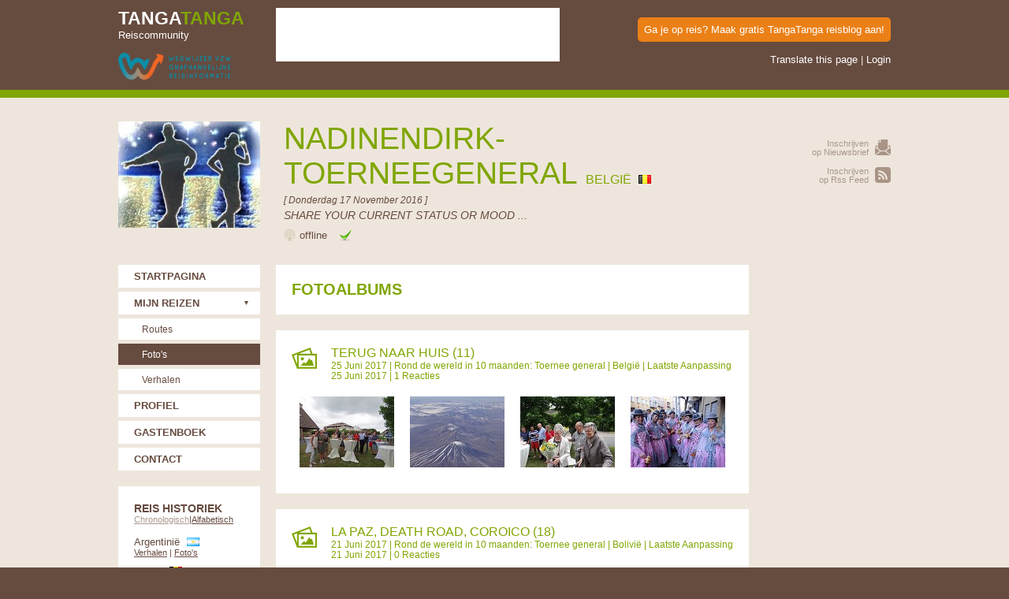

--- FILE ---
content_type: text/html; charset=utf-8
request_url: https://www.tangatanga.com/nadinendirk-toerneegeneral/reisfotos/
body_size: 69425
content:




<!DOCTYPE html> 
<html id="html1" lang="nl">
<head id="Head1"><meta charset="UTF-8">
<meta name="robots" content="noindex, follow">
<meta name="viewport" content="initial-scale=1.0, width=device-width" />

<link rel="canonical" href="https://www.tangatanga.com/nadinendirk-toerneegeneral/reisfotos/" />

<link rel="author" href="https://www.tangatanga.com/nadinendirk-toerneegeneral/profiel/" /><link href="//static.tangatanga.com/css/blog-earth.css?dummy=1" rel="stylesheet" media="screen" /><title>
	Reisfoto's overzicht | Reisblog Nadine en Dirk (België)
</title><meta name="description" content="Lijst van alle reisfoto&#39;s van Nadine en Dirk | Reizigers Nadine en Dirk (nadinendirk-toerneegeneral)" /></head>
<body>



<form method="post" action="/nadinendirk-toerneegeneral/reisfotos/" id="form1">
<div class="aspNetHidden">
<input type="hidden" name="__VIEWSTATE" id="__VIEWSTATE" value="/[base64]" />
</div>

<div>
    <div id="translateBar"> 
  	    <div class="holder">
    	    <div id="google_translate_element"></div>
        </div> 
    </div> 
     
    

	<div id="toolbar"> 
  	    <div class="holder clearfix">
    	
        
        <div class="left">
            <p>
                <a id="hypLogo" title="TangaTanga Reiscommunity" class="tangatanga left" href="https://www.tangatanga.com/nl/home/">
                <strong>Tanga<span>Tanga</span></strong>Reiscommunity</a>
            </p>
            <p>&nbsp;</p>
            <p>
                <a id="hypLogo_Partner" title="TangaTanga in Samenwerking met WegWijzer" class="left" href="http://www.wegwijzer.be/"><img id="imgLogo_Partner" title="TangaTanga in Samenwerking met WegWijzer" src="//image.tangatanga.com/general/partner/wegwijzer.png" alt="TangaTanga in Samenwerking met WegWijzer" style="height:34px;width:143px;" /></a>
            </p>
        </div>
        

            <div id="divFacebookLikeBox" class="left" style="margin: 0px 0px 0px 40px;padding: 5px 5px 0px 5px;background-color: #ffffff">
                <iframe src="//www.facebook.com/plugins/like.php?href=https%3A%2F%2Fwww.facebook.com%2FTangaTangaTravel&amp;width=350&amp;height=60&amp;colorscheme=light&amp;layout=standard&amp;action=like&amp;show_faces=true&amp;send=false&amp;appId=197970850369571" scrolling="no" frameborder="0" style="border:none; overflow:hidden; width:350px; height:60px" allowTransparency="true"></iframe>
            </div>       

            <p id="pTools" class="tools">
                <a id="hypTools_SignUp" title="Ga je op reis? Maak gratis TangaTanga reisblog aan!" class="signUpButton" href="https://www.tangatanga.com/nl/reisblog-aanmaken/" target="_blank">Ga je op reis? Maak gratis TangaTanga reisblog aan!</a>
                <br /><br />
                <a id="hypTools_TranslateThisPage" title="Translate this page" onclick="toggleTranslate(); return false;" href="#">Translate this page</a>
                 | 
                <a id="hypTools_LogIn" title="Login" href="https://www.tangatanga.com/nl/inloggen/" target="_blank">Login</a>
                <!---->            
            </p> 
    
        </div>
    </div>
  

    <div id="content"> 
  	    <div class="holder">    
    	    <div id="header" class="clearfix"> 
    
                <a id="hypUserImage" title="Nadine &amp; Dirk" href="/nadinendirk-toerneegeneral/"><img id="userImage" title="Nadine &amp; Dirk" class="left" src="//image.tangatanga.com/nadinendirk-toerneegeneral/profile-180-135.jpg" alt="Nadine &amp; Dirk" style="height:135px;width:180px;" /></a>

                <div class="left"> 
                <p id="userName">
                    nadinendirk-toerneegeneral
                    <span class="be">
                    België
                    </span>
                </p>
                <p class="small" style="font-style: italic;">
                     [ Donderdag 17 November 2016 ]
                </p>
                <p id="userStatus">
                    Share your current status or mood ...
                </p> 
                <p id="userOnlineStatus">
                    <span class="offline">
                    offline
                    </span>
                    &nbsp;&nbsp;&nbsp;
                    <span class="geoLocationStatus">
                    
                    </span>
                </p> 
                </div> 
      
                <div class="right"> 
          
                    <div id="shareButtons"> 
                        

    <div class="addthis_toolbox addthis_default_style addthis_32x32_style">
    <a class="addthis_button_preferred_1"></a>
    <a class="addthis_button_preferred_2"></a>
    <a class="addthis_button_preferred_3"></a>
    <a class="addthis_button_preferred_4"></a>
    <a class="addthis_button_compact"></a>
    </div>
                    </div>
        
                    <a id="newsletter" href="/nadinendirk-toerneegeneral/inschrijven/">Inschrijven<br /> op Nieuwsbrief</a>
                    
                    <a id="rssFeed" href="/nadinendirk-toerneegeneral/rssfeed/">Inschrijven<br /> op Rss Feed</a>                    
          
                </div> 
      
            </div> 
      
            <div id="contentHolder" class="columHolder clearfix"> 
      
      	        <div class="right clearfix"> 
                          
                    <div id="divBodyMain" class="ads main left">            
                        
                        
    
    <div class="story no-icon">
        <h1>Fotoalbums</h1>
    </div>

    
        <div class="feed-photos">
        <h2><a id="cph_body_main_lstPhotoAlbums_hypPhotoAlbumName_0" href="/nadinendirk-toerneegeneral/belgie/reisfotos/terug-naar-huis/">Terug naar huis (11)</a></h2>
        <p class="info small">
            25 Juni 2017
             | 
            <a id="cph_body_main_lstPhotoAlbums_hypTripTitle_0" href="/nadinendirk-toerneegeneral/reizen/rond-de-wereld-in-10-maanden-toernee-general/">Rond de wereld in 10 maanden: Toernee general</a>
             | 
            <a id="cph_body_main_lstPhotoAlbums_hypCountryDescription_0" href="/nadinendirk-toerneegeneral/landen/belgie/">België</a>
             | 
            Laatste Aanpassing 25 Juni 2017

             | 
            1 Reacties
        </p>

        <ul id="cph_body_main_lstPhotoAlbums_ulphotos_0" class="clearfix">
        
            <li>
            <a id="cph_body_main_lstPhotoAlbums_rptPictures_0_hypPicture_0" title="DSC06728 verrassings feestje met de buren op zonda" href="/nadinendirk-toerneegeneral/belgie/reisfotos/terug-naar-huis/"><img id="cph_body_main_lstPhotoAlbums_rptPictures_0_imgPicture_0" title="DSC06728 verrassings feestje met de buren op zonda" src="//image.tangatanga.com/nadinendirk-toerneegeneral/reisfotos-belgie/be-2506043553-thumbnail-120-90.jpg" alt="DSC06728 verrassings feestje met de buren op zonda" style="height:90px;width:120px;" /></a>
            </li>
        
            <li>
            <a id="cph_body_main_lstPhotoAlbums_rptPictures_0_hypPicture_1" title="DSC06713 enkele vulkanen" href="/nadinendirk-toerneegeneral/belgie/reisfotos/terug-naar-huis/"><img id="cph_body_main_lstPhotoAlbums_rptPictures_0_imgPicture_1" title="DSC06713 enkele vulkanen" src="//image.tangatanga.com/nadinendirk-toerneegeneral/reisfotos-belgie/be-2506024850-thumbnail-120-90.jpg" alt="DSC06713 enkele vulkanen" style="height:90px;width:120px;" /></a>
            </li>
        
            <li>
            <a id="cph_body_main_lstPhotoAlbums_rptPictures_0_hypPicture_2" title="DSC06742 Jong en oud was aanwezig" href="/nadinendirk-toerneegeneral/belgie/reisfotos/terug-naar-huis/"><img id="cph_body_main_lstPhotoAlbums_rptPictures_0_imgPicture_2" title="DSC06742 Jong en oud was aanwezig" src="//image.tangatanga.com/nadinendirk-toerneegeneral/reisfotos-belgie/be-2506043613-thumbnail-120-90.jpg" alt="DSC06742 Jong en oud was aanwezig" style="height:90px;width:120px;" /></a>
            </li>
        
            <li>
            <a id="cph_body_main_lstPhotoAlbums_rptPictures_0_hypPicture_3" title="DSC06696 geen probleem om even te poseren" href="/nadinendirk-toerneegeneral/belgie/reisfotos/terug-naar-huis/"><img id="cph_body_main_lstPhotoAlbums_rptPictures_0_imgPicture_3" title="DSC06696 geen probleem om even te poseren" src="//image.tangatanga.com/nadinendirk-toerneegeneral/reisfotos-belgie/be-2506012163-thumbnail-120-90.jpg" alt="DSC06696 geen probleem om even te poseren" style="height:90px;width:120px;" /></a>
            </li>
        
        </ul>
        </div>
    
        <div class="feed-photos">
        <h2><a id="cph_body_main_lstPhotoAlbums_hypPhotoAlbumName_1" href="/nadinendirk-toerneegeneral/bolivie/reisfotos/la-paz-death-road-coroico/">La Paz, Death Road, Coroico (18)</a></h2>
        <p class="info small">
            21 Juni 2017
             | 
            <a id="cph_body_main_lstPhotoAlbums_hypTripTitle_1" href="/nadinendirk-toerneegeneral/reizen/rond-de-wereld-in-10-maanden-toernee-general/">Rond de wereld in 10 maanden: Toernee general</a>
             | 
            <a id="cph_body_main_lstPhotoAlbums_hypCountryDescription_1" href="/nadinendirk-toerneegeneral/landen/bolivie/">Bolivië</a>
             | 
            Laatste Aanpassing 21 Juni 2017

             | 
            0 Reacties
        </p>

        <ul id="cph_body_main_lstPhotoAlbums_ulphotos_1" class="clearfix">
        
            <li>
            <a id="cph_body_main_lstPhotoAlbums_rptPictures_1_hypPicture_0" title="DSC06677 nog altijd samen na tien maanden" href="/nadinendirk-toerneegeneral/bolivie/reisfotos/la-paz-death-road-coroico/"><img id="cph_body_main_lstPhotoAlbums_rptPictures_1_imgPicture_0" title="DSC06677 nog altijd samen na tien maanden" src="//image.tangatanga.com/nadinendirk-toerneegeneral/reisfotos-bolivie/bo-2206412467-thumbnail-120-90.jpg" alt="DSC06677 nog altijd samen na tien maanden" style="height:90px;width:120px;" /></a>
            </li>
        
            <li>
            <a id="cph_body_main_lstPhotoAlbums_rptPictures_1_hypPicture_1" title="DSC06689 voor alle duidelijkheid, ze is niet gespr" href="/nadinendirk-toerneegeneral/bolivie/reisfotos/la-paz-death-road-coroico/"><img id="cph_body_main_lstPhotoAlbums_rptPictures_1_imgPicture_1" title="DSC06689 voor alle duidelijkheid, ze is niet gespr" src="//image.tangatanga.com/nadinendirk-toerneegeneral/reisfotos-bolivie/bo-2206414040-thumbnail-120-90.jpg" alt="DSC06689 voor alle duidelijkheid, ze is niet gespr" style="height:90px;width:120px;" /></a>
            </li>
        
            <li>
            <a id="cph_body_main_lstPhotoAlbums_rptPictures_1_hypPicture_2" title="DSCN9043 dat is er een stukje van" href="/nadinendirk-toerneegeneral/bolivie/reisfotos/la-paz-death-road-coroico/"><img id="cph_body_main_lstPhotoAlbums_rptPictures_1_imgPicture_2" title="DSCN9043 dat is er een stukje van" src="//image.tangatanga.com/nadinendirk-toerneegeneral/reisfotos-bolivie/bo-2106251200-thumbnail-120-90.jpg" alt="DSCN9043 dat is er een stukje van" style="height:90px;width:120px;" /></a>
            </li>
        
            <li>
            <a id="cph_body_main_lstPhotoAlbums_rptPictures_1_hypPicture_3" title="P1500908 we zouden nog vergeten hoe mooi het er wa" href="/nadinendirk-toerneegeneral/bolivie/reisfotos/la-paz-death-road-coroico/"><img id="cph_body_main_lstPhotoAlbums_rptPictures_1_imgPicture_3" title="P1500908 we zouden nog vergeten hoe mooi het er wa" src="//image.tangatanga.com/nadinendirk-toerneegeneral/reisfotos-bolivie/bo-2106253600-thumbnail-120-90.jpg" alt="P1500908 we zouden nog vergeten hoe mooi het er wa" style="height:90px;width:120px;" /></a>
            </li>
        
        </ul>
        </div>
    
        <div class="feed-photos">
        <h2><a id="cph_body_main_lstPhotoAlbums_hypPhotoAlbumName_2" href="/nadinendirk-toerneegeneral/bolivie/reisfotos/sucre-cochabamba-en-trekkings-in-de-buurt/">Sucre, Cochabamba en trekkings in de buurt (27)</a></h2>
        <p class="info small">
            14 Juni 2017
             | 
            <a id="cph_body_main_lstPhotoAlbums_hypTripTitle_2" href="/nadinendirk-toerneegeneral/reizen/rond-de-wereld-in-10-maanden-toernee-general/">Rond de wereld in 10 maanden: Toernee general</a>
             | 
            <a id="cph_body_main_lstPhotoAlbums_hypCountryDescription_2" href="/nadinendirk-toerneegeneral/landen/bolivie/">Bolivië</a>
             | 
            Laatste Aanpassing 08 Juni 2017

             | 
            1 Reacties
        </p>

        <ul id="cph_body_main_lstPhotoAlbums_ulphotos_2" class="clearfix">
        
            <li>
            <a id="cph_body_main_lstPhotoAlbums_rptPictures_2_hypPicture_0" title="DSC06362603445291 vreemde rotsformaties op weg naa" href="/nadinendirk-toerneegeneral/bolivie/reisfotos/sucre-cochabamba-en-trekkings-in-de-buurt/"><img id="cph_body_main_lstPhotoAlbums_rptPictures_2_imgPicture_0" title="DSC06362603445291 vreemde rotsformaties op weg naa" src="//image.tangatanga.com/nadinendirk-toerneegeneral/reisfotos-bolivie/bo-1506020027-thumbnail-120-90.jpg" alt="DSC06362603445291 vreemde rotsformaties op weg naa" style="height:90px;width:120px;" /></a>
            </li>
        
            <li>
            <a id="cph_body_main_lstPhotoAlbums_rptPictures_2_hypPicture_1" title="DSC06501 schoenmaat 205" href="/nadinendirk-toerneegeneral/bolivie/reisfotos/sucre-cochabamba-en-trekkings-in-de-buurt/"><img id="cph_body_main_lstPhotoAlbums_rptPictures_2_imgPicture_1" title="DSC06501 schoenmaat 205" src="//image.tangatanga.com/nadinendirk-toerneegeneral/reisfotos-bolivie/bo-1506155797-thumbnail-120-90.jpg" alt="DSC06501 schoenmaat 205" style="height:90px;width:120px;" /></a>
            </li>
        
            <li>
            <a id="cph_body_main_lstPhotoAlbums_rptPictures_2_hypPicture_2" title="IMG 20170606 153324543 HDR straatveger op het cent" href="/nadinendirk-toerneegeneral/bolivie/reisfotos/sucre-cochabamba-en-trekkings-in-de-buurt/"><img id="cph_body_main_lstPhotoAlbums_rptPictures_2_imgPicture_2" title="IMG 20170606 153324543 HDR straatveger op het cent" src="//image.tangatanga.com/nadinendirk-toerneegeneral/reisfotos-bolivie/bo-0806154903-thumbnail-120-90.jpg" alt="IMG 20170606 153324543 HDR straatveger op het cent" style="height:90px;width:120px;" /></a>
            </li>
        
            <li>
            <a id="cph_body_main_lstPhotoAlbums_rptPictures_2_hypPicture_3" title="DSC06484 ondergrondse kruiptocht" href="/nadinendirk-toerneegeneral/bolivie/reisfotos/sucre-cochabamba-en-trekkings-in-de-buurt/"><img id="cph_body_main_lstPhotoAlbums_rptPictures_2_imgPicture_3" title="DSC06484 ondergrondse kruiptocht" src="//image.tangatanga.com/nadinendirk-toerneegeneral/reisfotos-bolivie/bo-1506592330-thumbnail-120-90.jpg" alt="DSC06484 ondergrondse kruiptocht" style="height:90px;width:120px;" /></a>
            </li>
        
        </ul>
        </div>
    
        <div class="feed-photos">
        <h2><a id="cph_body_main_lstPhotoAlbums_hypPhotoAlbumName_3" href="/nadinendirk-toerneegeneral/bolivie/reisfotos/bolivia-santa-cruz-en-de-jezuieten-missies/">Bolivia: Santa Cruz en de jezuïeten missies (9)</a></h2>
        <p class="info small">
            07 Juni 2017
             | 
            <a id="cph_body_main_lstPhotoAlbums_hypTripTitle_3" href="/nadinendirk-toerneegeneral/reizen/rond-de-wereld-in-10-maanden-toernee-general/">Rond de wereld in 10 maanden: Toernee general</a>
             | 
            <a id="cph_body_main_lstPhotoAlbums_hypCountryDescription_3" href="/nadinendirk-toerneegeneral/landen/bolivie/">Bolivië</a>
             | 
            Laatste Aanpassing 06 Juni 2017

             | 
            0 Reacties
        </p>

        <ul id="cph_body_main_lstPhotoAlbums_ulphotos_3" class="clearfix">
        
            <li>
            <a id="cph_body_main_lstPhotoAlbums_rptPictures_3_hypPicture_0" title="IMG 20170603 172643835 de rest van de missie post " href="/nadinendirk-toerneegeneral/bolivie/reisfotos/bolivia-santa-cruz-en-de-jezuieten-missies/"><img id="cph_body_main_lstPhotoAlbums_rptPictures_3_imgPicture_0" title="IMG 20170603 172643835 de rest van de missie post " src="//image.tangatanga.com/nadinendirk-toerneegeneral/reisfotos-bolivie/bo-0606393290-thumbnail-120-90.jpg" alt="IMG 20170603 172643835 de rest van de missie post " style="height:90px;width:120px;" /></a>
            </li>
        
            <li>
            <a id="cph_body_main_lstPhotoAlbums_rptPictures_3_hypPicture_1" title="IMG 20170605 115210404 panorama van Santa Ana" href="/nadinendirk-toerneegeneral/bolivie/reisfotos/bolivia-santa-cruz-en-de-jezuieten-missies/"><img id="cph_body_main_lstPhotoAlbums_rptPictures_3_imgPicture_1" title="IMG 20170605 115210404 panorama van Santa Ana" src="//image.tangatanga.com/nadinendirk-toerneegeneral/reisfotos-bolivie/bo-0606402160-thumbnail-120-90.jpg" alt="IMG 20170605 115210404 panorama van Santa Ana" style="height:90px;width:120px;" /></a>
            </li>
        
            <li>
            <a id="cph_body_main_lstPhotoAlbums_rptPictures_3_hypPicture_2" title="IMG 20170605 123200311 de eenvoudige kerk met vlee" href="/nadinendirk-toerneegeneral/bolivie/reisfotos/bolivia-santa-cruz-en-de-jezuieten-missies/"><img id="cph_body_main_lstPhotoAlbums_rptPictures_3_imgPicture_2" title="IMG 20170605 123200311 de eenvoudige kerk met vlee" src="//image.tangatanga.com/nadinendirk-toerneegeneral/reisfotos-bolivie/bo-0606400037-thumbnail-120-90.jpg" alt="IMG 20170605 123200311 de eenvoudige kerk met vlee" style="height:90px;width:120px;" /></a>
            </li>
        
            <li>
            <a id="cph_body_main_lstPhotoAlbums_rptPictures_3_hypPicture_3" title="IMG 20170602 144303003 ergens tussen La Paz en San" href="/nadinendirk-toerneegeneral/bolivie/reisfotos/bolivia-santa-cruz-en-de-jezuieten-missies/"><img id="cph_body_main_lstPhotoAlbums_rptPictures_3_imgPicture_3" title="IMG 20170602 144303003 ergens tussen La Paz en San" src="//image.tangatanga.com/nadinendirk-toerneegeneral/reisfotos-bolivie/bo-0406314197-thumbnail-120-90.jpg" alt="IMG 20170602 144303003 ergens tussen La Paz en San" style="height:90px;width:120px;" /></a>
            </li>
        
        </ul>
        </div>
    
        <div class="feed-photos">
        <h2><a id="cph_body_main_lstPhotoAlbums_hypPhotoAlbumName_4" href="/nadinendirk-toerneegeneral/bolivie/reisfotos/bolivie-la-paz-en-oerwoud-plus-pampas-rond-rurren/">Bolivië: La Paz en oerwoud plus pampas rond Rurren (30)</a></h2>
        <p class="info small">
            02 Juni 2017
             | 
            <a id="cph_body_main_lstPhotoAlbums_hypTripTitle_4" href="/nadinendirk-toerneegeneral/reizen/rond-de-wereld-in-10-maanden-toernee-general/">Rond de wereld in 10 maanden: Toernee general</a>
             | 
            <a id="cph_body_main_lstPhotoAlbums_hypCountryDescription_4" href="/nadinendirk-toerneegeneral/landen/bolivie/">Bolivië</a>
             | 
            Laatste Aanpassing 02 Juni 2017

             | 
            1 Reacties
        </p>

        <ul id="cph_body_main_lstPhotoAlbums_ulphotos_4" class="clearfix">
        
            <li>
            <a id="cph_body_main_lstPhotoAlbums_rptPictures_4_hypPicture_0" title="DSC06017" href="/nadinendirk-toerneegeneral/bolivie/reisfotos/bolivie-la-paz-en-oerwoud-plus-pampas-rond-rurren/"><img id="cph_body_main_lstPhotoAlbums_rptPictures_4_imgPicture_0" title="DSC06017" src="//image.tangatanga.com/nadinendirk-toerneegeneral/reisfotos-bolivie/bo-0206365677-thumbnail-120-90.jpg" alt="DSC06017" style="height:90px;width:120px;" /></a>
            </li>
        
            <li>
            <a id="cph_body_main_lstPhotoAlbums_rptPictures_4_hypPicture_1" title="DSC06093 zwemmen met roze dolfijnen" href="/nadinendirk-toerneegeneral/bolivie/reisfotos/bolivie-la-paz-en-oerwoud-plus-pampas-rond-rurren/"><img id="cph_body_main_lstPhotoAlbums_rptPictures_4_imgPicture_1" title="DSC06093 zwemmen met roze dolfijnen" src="//image.tangatanga.com/nadinendirk-toerneegeneral/reisfotos-bolivie/bo-0206372240-thumbnail-120-90.jpg" alt="DSC06093 zwemmen met roze dolfijnen" style="height:90px;width:120px;" /></a>
            </li>
        
            <li>
            <a id="cph_body_main_lstPhotoAlbums_rptPictures_4_hypPicture_2" title="IMG 20170528 164147635 hoe krijg ik die reus in di" href="/nadinendirk-toerneegeneral/bolivie/reisfotos/bolivie-la-paz-en-oerwoud-plus-pampas-rond-rurren/"><img id="cph_body_main_lstPhotoAlbums_rptPictures_4_imgPicture_2" title="IMG 20170528 164147635 hoe krijg ik die reus in di" src="//image.tangatanga.com/nadinendirk-toerneegeneral/reisfotos-bolivie/bo-3105422410-thumbnail-120-90.jpg" alt="IMG 20170528 164147635 hoe krijg ik die reus in di" style="height:90px;width:120px;" /></a>
            </li>
        
            <li>
            <a id="cph_body_main_lstPhotoAlbums_rptPictures_4_hypPicture_3" title="DSC06160" href="/nadinendirk-toerneegeneral/bolivie/reisfotos/bolivie-la-paz-en-oerwoud-plus-pampas-rond-rurren/"><img id="cph_body_main_lstPhotoAlbums_rptPictures_4_imgPicture_3" title="DSC06160" src="//image.tangatanga.com/nadinendirk-toerneegeneral/reisfotos-bolivie/bo-0206412433-thumbnail-120-90.jpg" alt="DSC06160" style="height:90px;width:120px;" /></a>
            </li>
        
        </ul>
        </div>
    
        <div class="feed-photos">
        <h2><a id="cph_body_main_lstPhotoAlbums_hypPhotoAlbumName_5" href="/nadinendirk-toerneegeneral/peru/reisfotos/titicaca-meer-in-peru-en-bolivia/">Titicaca meer in Peru en Bolivia (9)</a></h2>
        <p class="info small">
            25 Mei 2017
             | 
            <a id="cph_body_main_lstPhotoAlbums_hypTripTitle_5" href="/nadinendirk-toerneegeneral/reizen/rond-de-wereld-in-10-maanden-toernee-general/">Rond de wereld in 10 maanden: Toernee general</a>
             | 
            <a id="cph_body_main_lstPhotoAlbums_hypCountryDescription_5" href="/nadinendirk-toerneegeneral/landen/peru/">Peru</a>
             | 
            Laatste Aanpassing 25 Mei 2017

             | 
            1 Reacties
        </p>

        <ul id="cph_body_main_lstPhotoAlbums_ulphotos_5" class="clearfix">
        
            <li>
            <a id="cph_body_main_lstPhotoAlbums_rptPictures_5_hypPicture_0" title="IMG 20170524 083625994 wel erg afwisselend weer" href="/nadinendirk-toerneegeneral/peru/reisfotos/titicaca-meer-in-peru-en-bolivia/"><img id="cph_body_main_lstPhotoAlbums_rptPictures_5_imgPicture_0" title="IMG 20170524 083625994 wel erg afwisselend weer" src="//image.tangatanga.com/nadinendirk-toerneegeneral/reisfotos-peru/pe-2405061753-thumbnail-120-90.jpg" alt="IMG 20170524 083625994 wel erg afwisselend weer" style="height:90px;width:120px;" /></a>
            </li>
        
            <li>
            <a id="cph_body_main_lstPhotoAlbums_rptPictures_5_hypPicture_1" title="IMG 20170521 161643870 bewolkte Sunset vanaf Amant" href="/nadinendirk-toerneegeneral/peru/reisfotos/titicaca-meer-in-peru-en-bolivia/"><img id="cph_body_main_lstPhotoAlbums_rptPictures_5_imgPicture_1" title="IMG 20170521 161643870 bewolkte Sunset vanaf Amant" src="//image.tangatanga.com/nadinendirk-toerneegeneral/reisfotos-peru/pe-2305173163-thumbnail-120-90.jpg" alt="IMG 20170521 161643870 bewolkte Sunset vanaf Amant" style="height:90px;width:120px;" /></a>
            </li>
        
            <li>
            <a id="cph_body_main_lstPhotoAlbums_rptPictures_5_hypPicture_2" title="IMG 20170521 102429017 tochtje met de Uros of Kont" href="/nadinendirk-toerneegeneral/peru/reisfotos/titicaca-meer-in-peru-en-bolivia/"><img id="cph_body_main_lstPhotoAlbums_rptPictures_5_imgPicture_2" title="IMG 20170521 102429017 tochtje met de Uros of Kont" src="//image.tangatanga.com/nadinendirk-toerneegeneral/reisfotos-peru/pe-2305180820-thumbnail-120-90.jpg" alt="IMG 20170521 102429017 tochtje met de Uros of Kont" style="height:90px;width:120px;" /></a>
            </li>
        
            <li>
            <a id="cph_body_main_lstPhotoAlbums_rptPictures_5_hypPicture_3" title="IMG 20170521 100311448 drijvend Uros eilandje op T" href="/nadinendirk-toerneegeneral/peru/reisfotos/titicaca-meer-in-peru-en-bolivia/"><img id="cph_body_main_lstPhotoAlbums_rptPictures_5_imgPicture_3" title="IMG 20170521 100311448 drijvend Uros eilandje op T" src="//image.tangatanga.com/nadinendirk-toerneegeneral/reisfotos-peru/pe-2305172047-thumbnail-120-90.jpg" alt="IMG 20170521 100311448 drijvend Uros eilandje op T" style="height:90px;width:120px;" /></a>
            </li>
        
        </ul>
        </div>
    
        <div class="feed-photos">
        <h2><a id="cph_body_main_lstPhotoAlbums_hypPhotoAlbumName_6" href="/nadinendirk-toerneegeneral/peru/reisfotos/arequipa-misti-vulkaan-en-colca-canyon-trekking/">Arequipa, Misti vulkaan en Colca canyon trekking (21)</a></h2>
        <p class="info small">
            20 Mei 2017
             | 
            <a id="cph_body_main_lstPhotoAlbums_hypTripTitle_6" href="/nadinendirk-toerneegeneral/reizen/rond-de-wereld-in-10-maanden-toernee-general/">Rond de wereld in 10 maanden: Toernee general</a>
             | 
            <a id="cph_body_main_lstPhotoAlbums_hypCountryDescription_6" href="/nadinendirk-toerneegeneral/landen/peru/">Peru</a>
             | 
            Laatste Aanpassing 12 Mei 2017

             | 
            1 Reacties
        </p>

        <ul id="cph_body_main_lstPhotoAlbums_ulphotos_6" class="clearfix">
        
            <li>
            <a id="cph_body_main_lstPhotoAlbums_rptPictures_6_hypPicture_0" title="IMG-20170518-WA0000 Sangalle oase" href="/nadinendirk-toerneegeneral/peru/reisfotos/arequipa-misti-vulkaan-en-colca-canyon-trekking/"><img id="cph_body_main_lstPhotoAlbums_rptPictures_6_imgPicture_0" title="IMG-20170518-WA0000 Sangalle oase" src="//image.tangatanga.com/nadinendirk-toerneegeneral/reisfotos-peru/pe-2005453740-thumbnail-120-90.jpeg" alt="IMG-20170518-WA0000 Sangalle oase" style="height:90px;width:120px;" /></a>
            </li>
        
            <li>
            <a id="cph_body_main_lstPhotoAlbums_rptPictures_6_hypPicture_1" title="IMG 20170515 142509646 Savankay uitbarsting gezien" href="/nadinendirk-toerneegeneral/peru/reisfotos/arequipa-misti-vulkaan-en-colca-canyon-trekking/"><img id="cph_body_main_lstPhotoAlbums_rptPictures_6_imgPicture_1" title="IMG 20170515 142509646 Savankay uitbarsting gezien" src="//image.tangatanga.com/nadinendirk-toerneegeneral/reisfotos-peru/pe-2005361027-thumbnail-120-90.jpg" alt="IMG 20170515 142509646 Savankay uitbarsting gezien" style="height:90px;width:120px;" /></a>
            </li>
        
            <li>
            <a id="cph_body_main_lstPhotoAlbums_rptPictures_6_hypPicture_2" title="DSC05605 Misti krater" href="/nadinendirk-toerneegeneral/peru/reisfotos/arequipa-misti-vulkaan-en-colca-canyon-trekking/"><img id="cph_body_main_lstPhotoAlbums_rptPictures_6_imgPicture_2" title="DSC05605 Misti krater" src="//image.tangatanga.com/nadinendirk-toerneegeneral/reisfotos-peru/pe-2105171697-thumbnail-120-90.jpg" alt="DSC05605 Misti krater" style="height:90px;width:120px;" /></a>
            </li>
        
            <li>
            <a id="cph_body_main_lstPhotoAlbums_rptPictures_6_hypPicture_3" title="IMG 20170511 203257360 Arequipa by night" href="/nadinendirk-toerneegeneral/peru/reisfotos/arequipa-misti-vulkaan-en-colca-canyon-trekking/"><img id="cph_body_main_lstPhotoAlbums_rptPictures_6_imgPicture_3" title="IMG 20170511 203257360 Arequipa by night" src="//image.tangatanga.com/nadinendirk-toerneegeneral/reisfotos-peru/pe-2005063290-thumbnail-120-90.jpg" alt="IMG 20170511 203257360 Arequipa by night" style="height:90px;width:120px;" /></a>
            </li>
        
        </ul>
        </div>
    
        <div class="feed-photos">
        <h2><a id="cph_body_main_lstPhotoAlbums_hypPhotoAlbumName_7" href="/nadinendirk-toerneegeneral/peru/reisfotos/heilige-vallei-salkantay-trekking-nr-machu-pichu/">Heilige vallei, Salkantay trekking nr Machu Pichu (24)</a></h2>
        <p class="info small">
            08 Mei 2017
             | 
            <a id="cph_body_main_lstPhotoAlbums_hypTripTitle_7" href="/nadinendirk-toerneegeneral/reizen/rond-de-wereld-in-10-maanden-toernee-general/">Rond de wereld in 10 maanden: Toernee general</a>
             | 
            <a id="cph_body_main_lstPhotoAlbums_hypCountryDescription_7" href="/nadinendirk-toerneegeneral/landen/peru/">Peru</a>
             | 
            Laatste Aanpassing 02 Mei 2017

             | 
            3 Reacties
        </p>

        <ul id="cph_body_main_lstPhotoAlbums_ulphotos_7" class="clearfix">
        
            <li>
            <a id="cph_body_main_lstPhotoAlbums_rptPictures_7_hypPicture_0" title="IMG 20170504 094617623 na drie uur puffen" href="/nadinendirk-toerneegeneral/peru/reisfotos/heilige-vallei-salkantay-trekking-nr-machu-pichu/"><img id="cph_body_main_lstPhotoAlbums_rptPictures_7_imgPicture_0" title="IMG 20170504 094617623 na drie uur puffen" src="//image.tangatanga.com/nadinendirk-toerneegeneral/reisfotos-peru/pe-0805325667-thumbnail-120-90.jpg" alt="IMG 20170504 094617623 na drie uur puffen" style="height:90px;width:120px;" /></a>
            </li>
        
            <li>
            <a id="cph_body_main_lstPhotoAlbums_rptPictures_7_hypPicture_1" title="IMG 20170507 095718763 Inca brug" href="/nadinendirk-toerneegeneral/peru/reisfotos/heilige-vallei-salkantay-trekking-nr-machu-pichu/"><img id="cph_body_main_lstPhotoAlbums_rptPictures_7_imgPicture_1" title="IMG 20170507 095718763 Inca brug" src="//image.tangatanga.com/nadinendirk-toerneegeneral/reisfotos-peru/pe-0905154967-thumbnail-120-90.jpg" alt="IMG 20170507 095718763 Inca brug" style="height:90px;width:120px;" /></a>
            </li>
        
            <li>
            <a id="cph_body_main_lstPhotoAlbums_rptPictures_7_hypPicture_2" title="IMG 20170509 130549413 Tipon" href="/nadinendirk-toerneegeneral/peru/reisfotos/heilige-vallei-salkantay-trekking-nr-machu-pichu/"><img id="cph_body_main_lstPhotoAlbums_rptPictures_7_imgPicture_2" title="IMG 20170509 130549413 Tipon" src="//image.tangatanga.com/nadinendirk-toerneegeneral/reisfotos-peru/pe-0905262637-thumbnail-120-90.jpg" alt="IMG 20170509 130549413 Tipon" style="height:90px;width:120px;" /></a>
            </li>
        
            <li>
            <a id="cph_body_main_lstPhotoAlbums_rptPictures_7_hypPicture_3" title="IMG 20170505 080306965 oei, nog een eind te gaan" href="/nadinendirk-toerneegeneral/peru/reisfotos/heilige-vallei-salkantay-trekking-nr-machu-pichu/"><img id="cph_body_main_lstPhotoAlbums_rptPictures_7_imgPicture_3" title="IMG 20170505 080306965 oei, nog een eind te gaan" src="//image.tangatanga.com/nadinendirk-toerneegeneral/reisfotos-peru/pe-0805352330-thumbnail-120-90.jpg" alt="IMG 20170505 080306965 oei, nog een eind te gaan" style="height:90px;width:120px;" /></a>
            </li>
        
        </ul>
        </div>
    
        <div class="feed-photos">
        <h2><a id="cph_body_main_lstPhotoAlbums_hypPhotoAlbumName_8" href="/nadinendirk-toerneegeneral/peru/reisfotos/cusco-en-project-oye-lena/">Cusco en Project Oye Lena (24)</a></h2>
        <p class="info small">
            28 April 2017
             | 
            <a id="cph_body_main_lstPhotoAlbums_hypTripTitle_8" href="/nadinendirk-toerneegeneral/reizen/rond-de-wereld-in-10-maanden-toernee-general/">Rond de wereld in 10 maanden: Toernee general</a>
             | 
            <a id="cph_body_main_lstPhotoAlbums_hypCountryDescription_8" href="/nadinendirk-toerneegeneral/landen/peru/">Peru</a>
             | 
            Laatste Aanpassing 24 April 2017

             | 
            1 Reacties
        </p>

        <ul id="cph_body_main_lstPhotoAlbums_ulphotos_8" class="clearfix">
        
            <li>
            <a id="cph_body_main_lstPhotoAlbums_rptPictures_8_hypPicture_0" title="RIMG0140 rafster" href="/nadinendirk-toerneegeneral/peru/reisfotos/cusco-en-project-oye-lena/"><img id="cph_body_main_lstPhotoAlbums_rptPictures_8_imgPicture_0" title="RIMG0140 rafster" src="//image.tangatanga.com/nadinendirk-toerneegeneral/reisfotos-peru/pe-2904224003-thumbnail-120-90.jpg" alt="RIMG0140 rafster" style="height:90px;width:120px;" /></a>
            </li>
        
            <li>
            <a id="cph_body_main_lstPhotoAlbums_rptPictures_8_hypPicture_1" title="RIMG0158 eerst even gaan kijken of de laatste land" href="/nadinendirk-toerneegeneral/peru/reisfotos/cusco-en-project-oye-lena/"><img id="cph_body_main_lstPhotoAlbums_rptPictures_8_imgPicture_1" title="RIMG0158 eerst even gaan kijken of de laatste land" src="//image.tangatanga.com/nadinendirk-toerneegeneral/reisfotos-peru/pe-2904151157-thumbnail-120-90.jpg" alt="RIMG0158 eerst even gaan kijken of de laatste land" style="height:90px;width:120px;" /></a>
            </li>
        
            <li>
            <a id="cph_body_main_lstPhotoAlbums_rptPictures_8_hypPicture_2" title="IMG 20170425 120350722 HDR we zijn er geraakt" href="/nadinendirk-toerneegeneral/peru/reisfotos/cusco-en-project-oye-lena/"><img id="cph_body_main_lstPhotoAlbums_rptPictures_8_imgPicture_2" title="IMG 20170425 120350722 HDR we zijn er geraakt" src="//image.tangatanga.com/nadinendirk-toerneegeneral/reisfotos-peru/pe-2704315817-thumbnail-120-90.jpg" alt="IMG 20170425 120350722 HDR we zijn er geraakt" style="height:90px;width:120px;" /></a>
            </li>
        
            <li>
            <a id="cph_body_main_lstPhotoAlbums_rptPictures_8_hypPicture_3" title="IMG 20170426 121327443 een van de diepste kloven t" href="/nadinendirk-toerneegeneral/peru/reisfotos/cusco-en-project-oye-lena/"><img id="cph_body_main_lstPhotoAlbums_rptPictures_8_imgPicture_3" title="IMG 20170426 121327443 een van de diepste kloven t" src="//image.tangatanga.com/nadinendirk-toerneegeneral/reisfotos-peru/pe-2704365210-thumbnail-120-90.jpg" alt="IMG 20170426 121327443 een van de diepste kloven t" style="height:90px;width:120px;" /></a>
            </li>
        
        </ul>
        </div>
    
        <div class="feed-photos">
        <h2><a id="cph_body_main_lstPhotoAlbums_hypPhotoAlbumName_9" href="/nadinendirk-toerneegeneral/chili/reisfotos/foto-s-sony-camera-midden-chili-tot-zuid-bolivia/">Foto's Sony Camera  midden Chili tot Zuid Bolivia (79)</a></h2>
        <p class="info small">
            22 April 2017
             | 
            <a id="cph_body_main_lstPhotoAlbums_hypTripTitle_9" href="/nadinendirk-toerneegeneral/reizen/rond-de-wereld-in-10-maanden-toernee-general/">Rond de wereld in 10 maanden: Toernee general</a>
             | 
            <a id="cph_body_main_lstPhotoAlbums_hypCountryDescription_9" href="/nadinendirk-toerneegeneral/landen/chili/">Chili</a>
             | 
            Laatste Aanpassing 22 April 2017

             | 
            2 Reacties
        </p>

        <ul id="cph_body_main_lstPhotoAlbums_ulphotos_9" class="clearfix">
        
            <li>
            <a id="cph_body_main_lstPhotoAlbums_rptPictures_9_hypPicture_0" title="DSC04452 illusie dankzij de zoutvlakte" href="/nadinendirk-toerneegeneral/chili/reisfotos/foto-s-sony-camera-midden-chili-tot-zuid-bolivia/"><img id="cph_body_main_lstPhotoAlbums_rptPictures_9_imgPicture_0" title="DSC04452 illusie dankzij de zoutvlakte" src="//image.tangatanga.com/nadinendirk-toerneegeneral/reisfotos-chili/cl-2204292123-thumbnail-120-90.jpg" alt="DSC04452 illusie dankzij de zoutvlakte" style="height:90px;width:120px;" /></a>
            </li>
        
            <li>
            <a id="cph_body_main_lstPhotoAlbums_rptPictures_9_hypPicture_1" title="DSC04286" href="/nadinendirk-toerneegeneral/chili/reisfotos/foto-s-sony-camera-midden-chili-tot-zuid-bolivia/"><img id="cph_body_main_lstPhotoAlbums_rptPictures_9_imgPicture_1" title="DSC04286" src="//image.tangatanga.com/nadinendirk-toerneegeneral/reisfotos-chili/cl-2204283650-thumbnail-120-90.jpg" alt="DSC04286" style="height:90px;width:120px;" /></a>
            </li>
        
            <li>
            <a id="cph_body_main_lstPhotoAlbums_rptPictures_9_hypPicture_2" title="DSC03641" href="/nadinendirk-toerneegeneral/chili/reisfotos/foto-s-sony-camera-midden-chili-tot-zuid-bolivia/"><img id="cph_body_main_lstPhotoAlbums_rptPictures_9_imgPicture_2" title="DSC03641" src="//image.tangatanga.com/nadinendirk-toerneegeneral/reisfotos-chili/cl-2204545883-thumbnail-120-90.jpg" alt="DSC03641" style="height:90px;width:120px;" /></a>
            </li>
        
            <li>
            <a id="cph_body_main_lstPhotoAlbums_rptPictures_9_hypPicture_3" title="DSC04241" href="/nadinendirk-toerneegeneral/chili/reisfotos/foto-s-sony-camera-midden-chili-tot-zuid-bolivia/"><img id="cph_body_main_lstPhotoAlbums_rptPictures_9_imgPicture_3" title="DSC04241" src="//image.tangatanga.com/nadinendirk-toerneegeneral/reisfotos-chili/cl-2204143217-thumbnail-120-90.jpg" alt="DSC04241" style="height:90px;width:120px;" /></a>
            </li>
        
        </ul>
        </div>
    

    <div id="cph_body_main_divTimeTravel" class="timeTraveler clearfix">
    <span class="left">
    Reizen in de tijd
    </span>
    <ul class="clearfix right">
        <span id="cph_body_main_dtpTimeTravel"><li><a href="/nadinendirk-toerneegeneral/reisfotos/" class="current" title="Bekijk pagina 1">1</a></li><li><a href="/nadinendirk-toerneegeneral/reisfotos/2/" title="Bekijk pagina 2">2</a></li><li><a href="/nadinendirk-toerneegeneral/reisfotos/3/" title="Bekijk pagina 3">3</a></li><li><a href="/nadinendirk-toerneegeneral/reisfotos/2/" title="Volgende pagina">&raquo;</a></li><li><a href="/nadinendirk-toerneegeneral/reisfotos/7/" title="Laatste pagina">&raquo;&raquo;</a></li></span>
    </ul>
    </div>


                        
                    </div> 
        
                    <div>
                        <div class="right advertising">
                            <div id="advertising_right1_divAdSense_160x600_R1">
        <ins class="adsbygoogle"
             style="display:inline-block;width:160px;height:600px"
             data-ad-client="ca-pub-4541930615534078"
             data-ad-slot="6305549687"></ins>
        <script>
            (adsbygoogle = window.adsbygoogle || []).push({});
        </script>
    </div>

    

    


    

    

    
    

    

    

    


    

    
    
    
    

    


    

    
    


    
                            &nbsp;&nbsp;&nbsp;&nbsp;&nbsp;&nbsp;
                            

    <div id="advertising_right2_divAdSense_160x600_R2">
        <ins class="adsbygoogle"
             style="display:inline-block;width:160px;height:600px"
             data-ad-client="ca-pub-4541930615534078"
             data-ad-slot="9259016088"></ins>
        <script>
            (adsbygoogle = window.adsbygoogle || []).push({});
        </script>
    </div>

    


    

    

    
    

    

    

    


    

    
    
    
    

    


    

    
    


    
                        </div>
                    </div>

                </div>
      
      	        <div class="left sidebar">
        	
                    

<div class="navigation">
    <ul>
    <li><a id="menu_hypHome" title="Startpagina reisblog Nadine &amp; Dirk" href="/nadinendirk-toerneegeneral/">STARTPAGINA</a></li>
    <li>
        <a id="menu_hypMyTrips" title="Mijn Reizen van Nadine &amp; Dirk" class="hasSubMenu" href="/#">MIJN REIZEN</a>
        <ul>
        <li><a id="menu_hypTrips" title="Routes" href="/nadinendirk-toerneegeneral/reizen/">Routes</a></li>
        <li><a id="menu_hypPhotos" title="Foto&#39;s" class="current" href="/nadinendirk-toerneegeneral/reisfotos/">Foto's</a></li>
        <li><a id="menu_hypStories" title="Verhalen" href="/nadinendirk-toerneegeneral/reisverhalen/">Verhalen</a></li>
        <li></li>
        <li></li>
        </ul>
    </li>
    <li>
        
        <ul>
        
        </ul>
    </li>
    <li><a id="menu_hypAbout" title="Profiel van Nadine &amp; Dirk" href="/nadinendirk-toerneegeneral/profiel/">PROFIEL</a></li>
    <li></li>
    <li><a id="menu_hypGuestBook" title="Gastenboek van Nadine &amp; Dirk" href="/nadinendirk-toerneegeneral/gastenboek/">GASTENBOEK</a></li>
    <li><a id="menu_hypContact" title="Contact Nadine &amp; Dirk" href="/nadinendirk-toerneegeneral/contact/">CONTACT</a></li>
    </ul>
</div>

                    

<div class="xtra"> 
    <h2>Reis Historiek<span class="small historybuttons"><a href="#" id="aTravelHistoryChronological" class="inactive">Chronologisch</a>|<a href="#" id="aTravelHistoryAlphabetical">Alfabetisch</a></span></h2> 
    
    <ul class="travelHistory" id="travelHistoryChronological">
        
            <li>
            <a id="travelhistory_rptHistory_Chronological_hypCountry_0" title="België reisinformatie van Nadine &amp; Dirk" href="/nadinendirk-toerneegeneral/landen/belgie/" style="text-decoration:none;"><span class=be>België</span></a>
            <p class="small">
                <a id="travelhistory_rptHistory_Chronological_hypStories_0" title="België reisverhalen van Nadine &amp; Dirk" href="/nadinendirk-toerneegeneral/belgie/reisverhalen/">Verhalen</a>
                 | 
                <a id="travelhistory_rptHistory_Chronological_hypPhotos_0" title="België reisfoto&#39;s van Nadine &amp; Dirk" href="/nadinendirk-toerneegeneral/belgie/reisfotos/">Foto's</a> 
                
                
            </p>
            </li>
        
            <li>
            <a id="travelhistory_rptHistory_Chronological_hypCountry_1" title="Bolivië reisinformatie van Nadine &amp; Dirk" href="/nadinendirk-toerneegeneral/landen/bolivie/" style="text-decoration:none;"><span class=bo>Bolivië</span></a>
            <p class="small">
                <a id="travelhistory_rptHistory_Chronological_hypStories_1" title="Bolivië reisverhalen van Nadine &amp; Dirk" href="/nadinendirk-toerneegeneral/bolivie/reisverhalen/">Verhalen</a>
                 | 
                <a id="travelhistory_rptHistory_Chronological_hypPhotos_1" title="Bolivië reisfoto&#39;s van Nadine &amp; Dirk" href="/nadinendirk-toerneegeneral/bolivie/reisfotos/">Foto's</a> 
                
                
            </p>
            </li>
        
            <li>
            <a id="travelhistory_rptHistory_Chronological_hypCountry_2" title="Peru reisinformatie van Nadine &amp; Dirk" href="/nadinendirk-toerneegeneral/landen/peru/" style="text-decoration:none;"><span class=pe>Peru</span></a>
            <p class="small">
                <a id="travelhistory_rptHistory_Chronological_hypStories_2" title="Peru reisverhalen van Nadine &amp; Dirk" href="/nadinendirk-toerneegeneral/peru/reisverhalen/">Verhalen</a>
                 | 
                <a id="travelhistory_rptHistory_Chronological_hypPhotos_2" title="Peru reisfoto&#39;s van Nadine &amp; Dirk" href="/nadinendirk-toerneegeneral/peru/reisfotos/">Foto's</a> 
                
                
            </p>
            </li>
        
            <li>
            <a id="travelhistory_rptHistory_Chronological_hypCountry_3" title="Costa Rica reisinformatie van Nadine &amp; Dirk" href="/nadinendirk-toerneegeneral/landen/costa-rica/" style="text-decoration:none;"><span class=cr>Costa Rica</span></a>
            <p class="small">
                <a id="travelhistory_rptHistory_Chronological_hypStories_3" title="Costa Rica reisverhalen van Nadine &amp; Dirk" href="/nadinendirk-toerneegeneral/costa-rica/reisverhalen/">Verhalen</a>
                 | 
                <a id="travelhistory_rptHistory_Chronological_hypPhotos_3" title="Costa Rica reisfoto&#39;s van Nadine &amp; Dirk" href="/nadinendirk-toerneegeneral/costa-rica/reisfotos/">Foto's</a> 
                
                
            </p>
            </li>
        
            <li>
            <a id="travelhistory_rptHistory_Chronological_hypCountry_4" title="Chili reisinformatie van Nadine &amp; Dirk" href="/nadinendirk-toerneegeneral/landen/chili/" style="text-decoration:none;"><span class=cl>Chili</span></a>
            <p class="small">
                <a id="travelhistory_rptHistory_Chronological_hypStories_4" title="Chili reisverhalen van Nadine &amp; Dirk" href="/nadinendirk-toerneegeneral/chili/reisverhalen/">Verhalen</a>
                 | 
                <a id="travelhistory_rptHistory_Chronological_hypPhotos_4" title="Chili reisfoto&#39;s van Nadine &amp; Dirk" href="/nadinendirk-toerneegeneral/chili/reisfotos/">Foto's</a> 
                
                
            </p>
            </li>
        
            <li>
            <a id="travelhistory_rptHistory_Chronological_hypCountry_5" title="Argentinië reisinformatie van Nadine &amp; Dirk" href="/nadinendirk-toerneegeneral/landen/argentinie/" style="text-decoration:none;"><span class=ar>Argentinië</span></a>
            <p class="small">
                <a id="travelhistory_rptHistory_Chronological_hypStories_5" title="Argentinië reisverhalen van Nadine &amp; Dirk" href="/nadinendirk-toerneegeneral/argentinie/reisverhalen/">Verhalen</a>
                 | 
                <a id="travelhistory_rptHistory_Chronological_hypPhotos_5" title="Argentinië reisfoto&#39;s van Nadine &amp; Dirk" href="/nadinendirk-toerneegeneral/argentinie/reisfotos/">Foto's</a> 
                
                
            </p>
            </li>
        
            <li>
            <a id="travelhistory_rptHistory_Chronological_hypCountry_6" title="Frans Polynesië reisinformatie van Nadine &amp; Dirk" href="/nadinendirk-toerneegeneral/landen/frans-polynesie/" style="text-decoration:none;"><span class=pf>Frans Polynesië</span></a>
            <p class="small">
                <a id="travelhistory_rptHistory_Chronological_hypStories_6" title="Frans Polynesië reisverhalen van Nadine &amp; Dirk" href="/nadinendirk-toerneegeneral/frans-polynesie/reisverhalen/">Verhalen</a>
                 | 
                <a id="travelhistory_rptHistory_Chronological_hypPhotos_6" title="Frans Polynesië reisfoto&#39;s van Nadine &amp; Dirk" href="/nadinendirk-toerneegeneral/frans-polynesie/reisfotos/">Foto's</a> 
                
                
            </p>
            </li>
        
            <li>
            <a id="travelhistory_rptHistory_Chronological_hypCountry_7" title="Nieuw Zeeland reisinformatie van Nadine &amp; Dirk" href="/nadinendirk-toerneegeneral/landen/nieuw-zeeland/" style="text-decoration:none;"><span class=nz>Nieuw Zeeland</span></a>
            <p class="small">
                <a id="travelhistory_rptHistory_Chronological_hypStories_7" title="Nieuw Zeeland reisverhalen van Nadine &amp; Dirk" href="/nadinendirk-toerneegeneral/nieuw-zeeland/reisverhalen/">Verhalen</a>
                 | 
                <a id="travelhistory_rptHistory_Chronological_hypPhotos_7" title="Nieuw Zeeland reisfoto&#39;s van Nadine &amp; Dirk" href="/nadinendirk-toerneegeneral/nieuw-zeeland/reisfotos/">Foto's</a> 
                
                
            </p>
            </li>
        
            <li>
            <a id="travelhistory_rptHistory_Chronological_hypCountry_8" title="Thailand reisinformatie van Nadine &amp; Dirk" href="/nadinendirk-toerneegeneral/landen/thailand/" style="text-decoration:none;"><span class=th>Thailand</span></a>
            <p class="small">
                <a id="travelhistory_rptHistory_Chronological_hypStories_8" title="Thailand reisverhalen van Nadine &amp; Dirk" href="/nadinendirk-toerneegeneral/thailand/reisverhalen/">Verhalen</a>
                 | 
                <a id="travelhistory_rptHistory_Chronological_hypPhotos_8" title="Thailand reisfoto&#39;s van Nadine &amp; Dirk" href="/nadinendirk-toerneegeneral/thailand/reisfotos/">Foto's</a> 
                
                
            </p>
            </li>
        
            <li>
            <a id="travelhistory_rptHistory_Chronological_hypCountry_9" title="Cambodja reisinformatie van Nadine &amp; Dirk" href="/nadinendirk-toerneegeneral/landen/cambodja/" style="text-decoration:none;"><span class=kh>Cambodja</span></a>
            <p class="small">
                <a id="travelhistory_rptHistory_Chronological_hypStories_9" title="Cambodja reisverhalen van Nadine &amp; Dirk" href="/nadinendirk-toerneegeneral/cambodja/reisverhalen/">Verhalen</a>
                 | 
                <a id="travelhistory_rptHistory_Chronological_hypPhotos_9" title="Cambodja reisfoto&#39;s van Nadine &amp; Dirk" href="/nadinendirk-toerneegeneral/cambodja/reisfotos/">Foto's</a> 
                
                
            </p>
            </li>
        
            <li>
            <a id="travelhistory_rptHistory_Chronological_hypCountry_10" title="Laos reisinformatie van Nadine &amp; Dirk" href="/nadinendirk-toerneegeneral/landen/laos/" style="text-decoration:none;"><span class=la>Laos</span></a>
            <p class="small">
                <a id="travelhistory_rptHistory_Chronological_hypStories_10" title="Laos reisverhalen van Nadine &amp; Dirk" href="/nadinendirk-toerneegeneral/laos/reisverhalen/">Verhalen</a>
                 | 
                <a id="travelhistory_rptHistory_Chronological_hypPhotos_10" title="Laos reisfoto&#39;s van Nadine &amp; Dirk" href="/nadinendirk-toerneegeneral/laos/reisfotos/">Foto's</a> 
                
                
            </p>
            </li>
        
            <li>
            <a id="travelhistory_rptHistory_Chronological_hypCountry_11" title="Vietnam reisinformatie van Nadine &amp; Dirk" href="/nadinendirk-toerneegeneral/landen/vietnam/" style="text-decoration:none;"><span class=vn>Vietnam</span></a>
            <p class="small">
                <a id="travelhistory_rptHistory_Chronological_hypStories_11" title="Vietnam reisverhalen van Nadine &amp; Dirk" href="/nadinendirk-toerneegeneral/vietnam/reisverhalen/">Verhalen</a>
                 | 
                <a id="travelhistory_rptHistory_Chronological_hypPhotos_11" title="Vietnam reisfoto&#39;s van Nadine &amp; Dirk" href="/nadinendirk-toerneegeneral/vietnam/reisfotos/">Foto's</a> 
                
                
            </p>
            </li>
        
            <li>
            <a id="travelhistory_rptHistory_Chronological_hypCountry_12" title="Bhutan reisinformatie van Nadine &amp; Dirk" href="/nadinendirk-toerneegeneral/landen/bhutan/" style="text-decoration:none;"><span class=bt>Bhutan</span></a>
            <p class="small">
                <a id="travelhistory_rptHistory_Chronological_hypStories_12" title="Bhutan reisverhalen van Nadine &amp; Dirk" href="/nadinendirk-toerneegeneral/bhutan/reisverhalen/">Verhalen</a>
                 | 
                <a id="travelhistory_rptHistory_Chronological_hypPhotos_12" title="Bhutan reisfoto&#39;s van Nadine &amp; Dirk" href="/nadinendirk-toerneegeneral/bhutan/reisfotos/">Foto's</a> 
                
                
            </p>
            </li>
        
            <li>
            <a id="travelhistory_rptHistory_Chronological_hypCountry_13" title="Nepal reisinformatie van Nadine &amp; Dirk" href="/nadinendirk-toerneegeneral/landen/nepal/" style="text-decoration:none;"><span class=np>Nepal</span></a>
            <p class="small">
                <a id="travelhistory_rptHistory_Chronological_hypStories_13" title="Nepal reisverhalen van Nadine &amp; Dirk" href="/nadinendirk-toerneegeneral/nepal/reisverhalen/">Verhalen</a>
                 | 
                <a id="travelhistory_rptHistory_Chronological_hypPhotos_13" title="Nepal reisfoto&#39;s van Nadine &amp; Dirk" href="/nadinendirk-toerneegeneral/nepal/reisfotos/">Foto's</a> 
                
                
            </p>
            </li>
        
            <li>
            <a id="travelhistory_rptHistory_Chronological_hypCountry_14" title="Indië reisinformatie van Nadine &amp; Dirk" href="/nadinendirk-toerneegeneral/landen/indie/" style="text-decoration:none;"><span class=in>Indië</span></a>
            <p class="small">
                <a id="travelhistory_rptHistory_Chronological_hypStories_14" title="Indië reisverhalen van Nadine &amp; Dirk" href="/nadinendirk-toerneegeneral/indie/reisverhalen/">Verhalen</a>
                 | 
                <a id="travelhistory_rptHistory_Chronological_hypPhotos_14" title="Indië reisfoto&#39;s van Nadine &amp; Dirk" href="/nadinendirk-toerneegeneral/indie/reisfotos/">Foto's</a> 
                
                
            </p>
            </li>
        
    </ul>
    
    <ul class="travelHistory" id="travelHistoryAlphabetical"> 
        
            <li> 
            <a id="travelhistory_rptHistory_Alphabetical_hypCountry_0" title="Argentinië reisinformatie van Nadine &amp; Dirk" href="/nadinendirk-toerneegeneral/landen/argentinie/" style="text-decoration:none;"><span class=ar>Argentinië</span></a>
            <p class="small"> 
                <a id="travelhistory_rptHistory_Alphabetical_hypStories_0" title="Argentinië reisverhalen van Nadine &amp; Dirk" href="/nadinendirk-toerneegeneral/argentinie/reisverhalen/">Verhalen</a>
                 | 
                <a id="travelhistory_rptHistory_Alphabetical_hypPhotos_0" title="Argentinië reisfoto&#39;s van Nadine &amp; Dirk" href="/nadinendirk-toerneegeneral/argentinie/reisfotos/">Foto's</a> 
                
                
            </p>
            </li>
        
            <li> 
            <a id="travelhistory_rptHistory_Alphabetical_hypCountry_1" title="België reisinformatie van Nadine &amp; Dirk" href="/nadinendirk-toerneegeneral/landen/belgie/" style="text-decoration:none;"><span class=be>België</span></a>
            <p class="small"> 
                <a id="travelhistory_rptHistory_Alphabetical_hypStories_1" title="België reisverhalen van Nadine &amp; Dirk" href="/nadinendirk-toerneegeneral/belgie/reisverhalen/">Verhalen</a>
                 | 
                <a id="travelhistory_rptHistory_Alphabetical_hypPhotos_1" title="België reisfoto&#39;s van Nadine &amp; Dirk" href="/nadinendirk-toerneegeneral/belgie/reisfotos/">Foto's</a> 
                
                
            </p>
            </li>
        
            <li> 
            <a id="travelhistory_rptHistory_Alphabetical_hypCountry_2" title="Bhutan reisinformatie van Nadine &amp; Dirk" href="/nadinendirk-toerneegeneral/landen/bhutan/" style="text-decoration:none;"><span class=bt>Bhutan</span></a>
            <p class="small"> 
                <a id="travelhistory_rptHistory_Alphabetical_hypStories_2" title="Bhutan reisverhalen van Nadine &amp; Dirk" href="/nadinendirk-toerneegeneral/bhutan/reisverhalen/">Verhalen</a>
                 | 
                <a id="travelhistory_rptHistory_Alphabetical_hypPhotos_2" title="Bhutan reisfoto&#39;s van Nadine &amp; Dirk" href="/nadinendirk-toerneegeneral/bhutan/reisfotos/">Foto's</a> 
                
                
            </p>
            </li>
        
            <li> 
            <a id="travelhistory_rptHistory_Alphabetical_hypCountry_3" title="Bolivië reisinformatie van Nadine &amp; Dirk" href="/nadinendirk-toerneegeneral/landen/bolivie/" style="text-decoration:none;"><span class=bo>Bolivië</span></a>
            <p class="small"> 
                <a id="travelhistory_rptHistory_Alphabetical_hypStories_3" title="Bolivië reisverhalen van Nadine &amp; Dirk" href="/nadinendirk-toerneegeneral/bolivie/reisverhalen/">Verhalen</a>
                 | 
                <a id="travelhistory_rptHistory_Alphabetical_hypPhotos_3" title="Bolivië reisfoto&#39;s van Nadine &amp; Dirk" href="/nadinendirk-toerneegeneral/bolivie/reisfotos/">Foto's</a> 
                
                
            </p>
            </li>
        
            <li> 
            <a id="travelhistory_rptHistory_Alphabetical_hypCountry_4" title="Cambodja reisinformatie van Nadine &amp; Dirk" href="/nadinendirk-toerneegeneral/landen/cambodja/" style="text-decoration:none;"><span class=kh>Cambodja</span></a>
            <p class="small"> 
                <a id="travelhistory_rptHistory_Alphabetical_hypStories_4" title="Cambodja reisverhalen van Nadine &amp; Dirk" href="/nadinendirk-toerneegeneral/cambodja/reisverhalen/">Verhalen</a>
                 | 
                <a id="travelhistory_rptHistory_Alphabetical_hypPhotos_4" title="Cambodja reisfoto&#39;s van Nadine &amp; Dirk" href="/nadinendirk-toerneegeneral/cambodja/reisfotos/">Foto's</a> 
                
                
            </p>
            </li>
        
            <li> 
            <a id="travelhistory_rptHistory_Alphabetical_hypCountry_5" title="Chili reisinformatie van Nadine &amp; Dirk" href="/nadinendirk-toerneegeneral/landen/chili/" style="text-decoration:none;"><span class=cl>Chili</span></a>
            <p class="small"> 
                <a id="travelhistory_rptHistory_Alphabetical_hypStories_5" title="Chili reisverhalen van Nadine &amp; Dirk" href="/nadinendirk-toerneegeneral/chili/reisverhalen/">Verhalen</a>
                 | 
                <a id="travelhistory_rptHistory_Alphabetical_hypPhotos_5" title="Chili reisfoto&#39;s van Nadine &amp; Dirk" href="/nadinendirk-toerneegeneral/chili/reisfotos/">Foto's</a> 
                
                
            </p>
            </li>
        
            <li> 
            <a id="travelhistory_rptHistory_Alphabetical_hypCountry_6" title="Costa Rica reisinformatie van Nadine &amp; Dirk" href="/nadinendirk-toerneegeneral/landen/costa-rica/" style="text-decoration:none;"><span class=cr>Costa Rica</span></a>
            <p class="small"> 
                <a id="travelhistory_rptHistory_Alphabetical_hypStories_6" title="Costa Rica reisverhalen van Nadine &amp; Dirk" href="/nadinendirk-toerneegeneral/costa-rica/reisverhalen/">Verhalen</a>
                 | 
                <a id="travelhistory_rptHistory_Alphabetical_hypPhotos_6" title="Costa Rica reisfoto&#39;s van Nadine &amp; Dirk" href="/nadinendirk-toerneegeneral/costa-rica/reisfotos/">Foto's</a> 
                
                
            </p>
            </li>
        
            <li> 
            <a id="travelhistory_rptHistory_Alphabetical_hypCountry_7" title="Frans Polynesië reisinformatie van Nadine &amp; Dirk" href="/nadinendirk-toerneegeneral/landen/frans-polynesie/" style="text-decoration:none;"><span class=pf>Frans Polynesië</span></a>
            <p class="small"> 
                <a id="travelhistory_rptHistory_Alphabetical_hypStories_7" title="Frans Polynesië reisverhalen van Nadine &amp; Dirk" href="/nadinendirk-toerneegeneral/frans-polynesie/reisverhalen/">Verhalen</a>
                 | 
                <a id="travelhistory_rptHistory_Alphabetical_hypPhotos_7" title="Frans Polynesië reisfoto&#39;s van Nadine &amp; Dirk" href="/nadinendirk-toerneegeneral/frans-polynesie/reisfotos/">Foto's</a> 
                
                
            </p>
            </li>
        
            <li> 
            <a id="travelhistory_rptHistory_Alphabetical_hypCountry_8" title="Indië reisinformatie van Nadine &amp; Dirk" href="/nadinendirk-toerneegeneral/landen/indie/" style="text-decoration:none;"><span class=in>Indië</span></a>
            <p class="small"> 
                <a id="travelhistory_rptHistory_Alphabetical_hypStories_8" title="Indië reisverhalen van Nadine &amp; Dirk" href="/nadinendirk-toerneegeneral/indie/reisverhalen/">Verhalen</a>
                 | 
                <a id="travelhistory_rptHistory_Alphabetical_hypPhotos_8" title="Indië reisfoto&#39;s van Nadine &amp; Dirk" href="/nadinendirk-toerneegeneral/indie/reisfotos/">Foto's</a> 
                
                
            </p>
            </li>
        
            <li> 
            <a id="travelhistory_rptHistory_Alphabetical_hypCountry_9" title="Laos reisinformatie van Nadine &amp; Dirk" href="/nadinendirk-toerneegeneral/landen/laos/" style="text-decoration:none;"><span class=la>Laos</span></a>
            <p class="small"> 
                <a id="travelhistory_rptHistory_Alphabetical_hypStories_9" title="Laos reisverhalen van Nadine &amp; Dirk" href="/nadinendirk-toerneegeneral/laos/reisverhalen/">Verhalen</a>
                 | 
                <a id="travelhistory_rptHistory_Alphabetical_hypPhotos_9" title="Laos reisfoto&#39;s van Nadine &amp; Dirk" href="/nadinendirk-toerneegeneral/laos/reisfotos/">Foto's</a> 
                
                
            </p>
            </li>
        
            <li> 
            <a id="travelhistory_rptHistory_Alphabetical_hypCountry_10" title="Nepal reisinformatie van Nadine &amp; Dirk" href="/nadinendirk-toerneegeneral/landen/nepal/" style="text-decoration:none;"><span class=np>Nepal</span></a>
            <p class="small"> 
                <a id="travelhistory_rptHistory_Alphabetical_hypStories_10" title="Nepal reisverhalen van Nadine &amp; Dirk" href="/nadinendirk-toerneegeneral/nepal/reisverhalen/">Verhalen</a>
                 | 
                <a id="travelhistory_rptHistory_Alphabetical_hypPhotos_10" title="Nepal reisfoto&#39;s van Nadine &amp; Dirk" href="/nadinendirk-toerneegeneral/nepal/reisfotos/">Foto's</a> 
                
                
            </p>
            </li>
        
            <li> 
            <a id="travelhistory_rptHistory_Alphabetical_hypCountry_11" title="Nieuw Zeeland reisinformatie van Nadine &amp; Dirk" href="/nadinendirk-toerneegeneral/landen/nieuw-zeeland/" style="text-decoration:none;"><span class=nz>Nieuw Zeeland</span></a>
            <p class="small"> 
                <a id="travelhistory_rptHistory_Alphabetical_hypStories_11" title="Nieuw Zeeland reisverhalen van Nadine &amp; Dirk" href="/nadinendirk-toerneegeneral/nieuw-zeeland/reisverhalen/">Verhalen</a>
                 | 
                <a id="travelhistory_rptHistory_Alphabetical_hypPhotos_11" title="Nieuw Zeeland reisfoto&#39;s van Nadine &amp; Dirk" href="/nadinendirk-toerneegeneral/nieuw-zeeland/reisfotos/">Foto's</a> 
                
                
            </p>
            </li>
        
            <li> 
            <a id="travelhistory_rptHistory_Alphabetical_hypCountry_12" title="Peru reisinformatie van Nadine &amp; Dirk" href="/nadinendirk-toerneegeneral/landen/peru/" style="text-decoration:none;"><span class=pe>Peru</span></a>
            <p class="small"> 
                <a id="travelhistory_rptHistory_Alphabetical_hypStories_12" title="Peru reisverhalen van Nadine &amp; Dirk" href="/nadinendirk-toerneegeneral/peru/reisverhalen/">Verhalen</a>
                 | 
                <a id="travelhistory_rptHistory_Alphabetical_hypPhotos_12" title="Peru reisfoto&#39;s van Nadine &amp; Dirk" href="/nadinendirk-toerneegeneral/peru/reisfotos/">Foto's</a> 
                
                
            </p>
            </li>
        
            <li> 
            <a id="travelhistory_rptHistory_Alphabetical_hypCountry_13" title="Thailand reisinformatie van Nadine &amp; Dirk" href="/nadinendirk-toerneegeneral/landen/thailand/" style="text-decoration:none;"><span class=th>Thailand</span></a>
            <p class="small"> 
                <a id="travelhistory_rptHistory_Alphabetical_hypStories_13" title="Thailand reisverhalen van Nadine &amp; Dirk" href="/nadinendirk-toerneegeneral/thailand/reisverhalen/">Verhalen</a>
                 | 
                <a id="travelhistory_rptHistory_Alphabetical_hypPhotos_13" title="Thailand reisfoto&#39;s van Nadine &amp; Dirk" href="/nadinendirk-toerneegeneral/thailand/reisfotos/">Foto's</a> 
                
                
            </p>
            </li>
        
            <li> 
            <a id="travelhistory_rptHistory_Alphabetical_hypCountry_14" title="Vietnam reisinformatie van Nadine &amp; Dirk" href="/nadinendirk-toerneegeneral/landen/vietnam/" style="text-decoration:none;"><span class=vn>Vietnam</span></a>
            <p class="small"> 
                <a id="travelhistory_rptHistory_Alphabetical_hypStories_14" title="Vietnam reisverhalen van Nadine &amp; Dirk" href="/nadinendirk-toerneegeneral/vietnam/reisverhalen/">Verhalen</a>
                 | 
                <a id="travelhistory_rptHistory_Alphabetical_hypPhotos_14" title="Vietnam reisfoto&#39;s van Nadine &amp; Dirk" href="/nadinendirk-toerneegeneral/vietnam/reisfotos/">Foto's</a> 
                
                
            </p>
            </li>
        
    </ul> 
</div>

                    

<div class="xtra minitravelstats"> 
    <h2>Mini travel stats</h2> 
    <ul>
    <li><strong>1</strong> reis</li>
    <li><strong>15</strong> landen</li>
    <li><strong>916</strong> foto's</li>
    <li><strong>66</strong> verhalen</li>
    <li></li>
    <li></li>
    <li><strong>191</strong> reacties</li>
    </ul>
</div>

                    

    

    <div id="advertising_left1_divAdSense_160x600_L1">
        <ins class="adsbygoogle"
             style="display:inline-block;width:160px;height:600px"
             data-ad-client="ca-pub-4541930615534078"
             data-ad-slot="1735749286"></ins>
        <script>
            (adsbygoogle = window.adsbygoogle || []).push({});
        </script>
    </div>


    

    

    
    

    

    

    


    

    
    
    
    

    


    

    
    


    
                              
                </div>
      
            </div>

            <div id="contentHolder-warning">
                This site is only viewable in landscape mode !
            </div>
    
        </div>
    </div>
 
	<div id="footer"> 
  	    <div class="holder clearfix"> 
    	
        <a href="https://www.tangatanga.com/" class="tangatanga left" title="TangaTanga Travelblogs"><strong>Tanga<span>Tanga</span></strong>Travel Community</a> 
    
    	<p class="left copy"> 
      	    TANGATANGA is a product of <a href="http://www.zyprio.com/" title="Zyprio">zyprio.com</a><br /> 
            &copy; 2005 - 2026 <a href="https://www.tangatanga.com/">TangaTanga.com</a>. 
            Alle Rechten Voorbehouden.
        </p>
      
    	<p class="right">
            <a id="hypSitemap" title="nadinendirk-toerneegeneral reisblog Sitemap" href="/nadinendirk-toerneegeneral/sitemap/">Sitemap</a> |
            <a id="hypDisclaimer" title="Disclaimer" href="#">Disclaimer</a> |
            <a id="hypReportAbuse" title="Meld misbruik" href="https://www.tangatanga.com/en/contact">Meld misbruik</a>
      	    <br /> 
            TangaTanga is niet verantwoordelijk voor de inhoud van deze blog.
        </p>
    
        </div>  	
    </div> 
</div>


<div class="aspNetHidden">

	<input type="hidden" name="__VIEWSTATEGENERATOR" id="__VIEWSTATEGENERATOR" value="2A5B0204" />
</div></form>

    <img id="imgSessionTracking" title="Session Tracking" src="//image.tangatanga.com/nadinendirk-toerneegeneral/session-blog/c2p5dyjev21gjtsayx5ix5xm/track.gif" alt="Session Tracking" style="height:1px;width:1px;position:absolute;" />
    
    <script src="//ajax.googleapis.com/ajax/libs/jquery/1.11.3/jquery.min.js"></script>
    <!-- If e.g. CHINA BLOCKS GOOGLE, USE THIS -->
    <script>window.jQuery || document.write('<script src="//static.tangatanga.com/js/jquery/jquery-1.11.3.min.js"><\/script>')</script>
    

    


    <script src="//static.tangatanga.com/js/blog.min.js"></script>
    
    

    

    

    
        <script>
            $(document).ready(function () {
                initAddThis();
            });

            var addthis_config = {
                pubid: 'tangatanga'
                , data_track_clickback: true
                , data_ga_property: 'UA-1993536-2'
                , data_ga_social: true
            };

            function initAddThis() {
                addthis.init()
            }
        </script>
        <script src="//s7.addthis.com/js/300/addthis_widget.js#async=1"></script>
    

    
<script>
    function googleTranslateElementInit() {
        new google.translate.TranslateElement({ pageLanguage: 'nl', autoDisplay: false, multilanguagePage: true, layout: google.translate.TranslateElement.InlineLayout.HORIZONTAL, gaTrack: true, gaId: 'UA-1993536-2' }, 'google_translate_element');
    }
</script>
<script src="//translate.google.com/translate_a/element.js?cb=googleTranslateElementInit"></script>

    
        <script async src="//pagead2.googlesyndication.com/pagead/js/adsbygoogle.js"></script>
    

    

    

</body>
</html>

--- FILE ---
content_type: text/html; charset=utf-8
request_url: https://www.google.com/recaptcha/api2/aframe
body_size: 270
content:
<!DOCTYPE HTML><html><head><meta http-equiv="content-type" content="text/html; charset=UTF-8"></head><body><script nonce="w55GgD1Qxw41JL-YR9RalA">/** Anti-fraud and anti-abuse applications only. See google.com/recaptcha */ try{var clients={'sodar':'https://pagead2.googlesyndication.com/pagead/sodar?'};window.addEventListener("message",function(a){try{if(a.source===window.parent){var b=JSON.parse(a.data);var c=clients[b['id']];if(c){var d=document.createElement('img');d.src=c+b['params']+'&rc='+(localStorage.getItem("rc::a")?sessionStorage.getItem("rc::b"):"");window.document.body.appendChild(d);sessionStorage.setItem("rc::e",parseInt(sessionStorage.getItem("rc::e")||0)+1);localStorage.setItem("rc::h",'1768765476470');}}}catch(b){}});window.parent.postMessage("_grecaptcha_ready", "*");}catch(b){}</script></body></html>

--- FILE ---
content_type: text/css
request_url: https://static.tangatanga.com/css/blog-earth.css?dummy=1
body_size: 43437
content:
@charset "UTF-8";html,body,div,span,applet,object,iframe,h1,h2,h3,h4,h5,h6,p,blockquote,pre,a,abbr,acronym,address,big,cite,code,del,dfn,em,font,img,ins,kbd,q,s,samp,small,strike,strong,tt,var,b,u,i,center,dl,dt,dd,ol,ul,li,fieldset,form,label,legend,input,table,caption,tbody,tfoot,thead,tr,th,td{margin:0;padding:0;border:0;outline:0;font-size:100%;vertical-align:baseline;background:transparent;font-weight:normal}ol,ul{list-style:none}blockquote,q{quotes:none}:focus{outline:0}ins{text-decoration:none}del{text-decoration:line-through}table{border-collapse:collapse;border-spacing:0}strong{font-weight:bold}img,a{outline:0;border:0}.clearfix:after{content:".";display:block;height:0;font-size:0;clear:both;visibility:hidden}.clearfix{display:inline-block}* html .clearfix{height:1px}.clearfix{display:block}.holder{width:980px;max-width:980px;min-width:980px;margin:0 auto;text-align:left;background:transparent}.left{float:left}.right{float:right}.small{font-size:90%}a.tangatanga{display:block;text-align:left}a.tangatanga strong{font-size:180%;text-transform:uppercase;font-weight:bold;display:block}a.tangatanga strong span{font-weight:bold;color:#80a603}a.tangatanga:link,a.tangatanga:visited{color:#fff;text-decoration:none}a.tangatanga:hover{text-decoration:none}a.smallButton{display:inline-block;padding:4px 10px 4px 10px}a.smallButton:link,a.smallButton:visited{text-decoration:none;color:#fff;background:#80a603}a.smallButton:hover{background:#fff;color:#80a603;text-decoration:none}body{text-align:center;background:#664b3f}body,body #content #contentHolder .formHolder .commentFormHolder textarea,body #content #contentHolder .formHolder .commentFormHolder input.txt{font-family:"Trebuchet MS",Verdana,Arial;font-size:13px}body #translateBar{background:#fff;padding:10px 0 10px 0;color:#222;display:none}body #translateBar .holder{text-align:right}body #toolbar{background:#664b3f;padding:10px 0 10px 0;border-bottom:10px solid;border-bottom-color:#80a603;color:#f4ebdd}body #toolbar .holder{text-align:right}body #toolbar .tools{padding:12px 0 0 0}body #toolbar .tools a:link,body #toolbar .tools a:visited{color:#fff;text-decoration:none}body #toolbar .tools a:hover{color:#80a603;text-decoration:underline}body #toolbar .tools a.smallButton{text-decoration:none}body #content{background:#eee6dc;padding:20px 0 20px 0;color:#664b3f}body #header{padding:10px 0 20px 0;display:block}body #header #userImage{margin:0 30px 0 0;display:block}body #header #userName{color:#80a603;font-size:300%;text-transform:uppercase;padding:0 0 5px 0}body #header #userName span{font-size:40%}body #header #userStatus{text-transform:uppercase;font-size:110%;padding:5px 0 5px 0;font-style:italic}body #header #userOnlineStatus{font-size:100%;padding:5px 0 0 0}body #header #userOnlineStatus span{padding:0 0 0 20px}body #header #userOnlineStatus span.online{background:url(https://image.tangatanga.com/blog/theme/earth/userOnline_default.png) left top no-repeat}body #header #userOnlineStatus span.offline{background:url(https://image.tangatanga.com/blog/theme/earth/userOffline_default.png) left top no-repeat}body #header #userOnlineStatus span.geoLocationStatus{padding:0 0 0 20px;background:url(https://image.tangatanga.com/blog/theme/earth/check-in.png) left top no-repeat}body #header a:link,body #header a:visited{color:#aa988d;text-decoration:none}body #header a:hover{color:#80a603;text-decoration:underline}body #header .right{text-align:right}body #header div.left{width:530px}body #header a#rssFeed{background:url(https://image.tangatanga.com/blog/theme/earth/rssFeed_default.png) no-repeat right 3px;font-size:85%;display:block;padding:3px 28px 5px 0;margin:0 0 5px 0;line-height:100%}body #header a#newsletter{background:url(https://image.tangatanga.com/blog/theme/earth/newsletter_default.png) no-repeat right 3px;font-size:85%;display:block;padding:3px 28px 5px 0;margin:0 0 5px 0;line-height:100%}body #header .right #shareButtons{margin:0 0 20px 0;min-width:184px;width:184px;display:block}body #content #contentHolder{padding:10px 0 10px 0}body #content #contentHolder .sidebar{width:180px}body #content #contentHolder .right{width:780px}body #content #contentHolder .right .ads{width:600px}body #content #contentHolder .right .noAds{width:780px}body #content #contentHolder .right .right{width:160px}body #content #contentHolder .right .advertising a{display:block;margin:0 0 20px 0;outline:0;border:0 none;line-height:0}body #content #contentHolder h1{font-size:150%}body #content #contentHolder h2{font-size:120%}body #content #contentHolder h3{font-size:110%}body #content #contentHolder h4{font-size:100%}body #content #contentHolder h1,body #content #contentHolder h2,body #content #contentHolder h3,body #content #contentHolder h4{text-transform:uppercase;font-weight:bold}body #content #contentHolder h1 span,body #content #contentHolder h2 span,body #content #contentHolder h3 span,body #content #contentHolder h4 span{font-size:80%;text-transform:none;padding:0 25px 0 20px}body #content #contentHolder .main h1,body #content #contentHolder .main h2,body #content #contentHolder .main h3{color:#80a603}body #content #contentHolder a:link,body #content #contentHolder a:visited{color:#664b3f;text-decoration:underline}body #content #contentHolder a:hover{color:#80a603;text-decoration:underline}body #content #contentHolder .navigation{margin-bottom:20px}body #content #contentHolder .navigation ul{list-style:none outside none}body #content #contentHolder .navigation ul li{padding:0;margin:0 0 5px 0}body #content #contentHolder .navigation ul li ul{display:none;margin:5px 0 0 0;padding:0}body #content #contentHolder .navigation a,body #content #contentHolder .navigation a:link,body #content #contentHolder .navigation a:visited{display:block;padding:7px 5px 7px 20px;margin:0;background:#fff;color:#664b3f;text-decoration:none;font-weight:bold}body #content #contentHolder .navigation ul li ul li a,body #content #contentHolder .navigation ul li ul li a:link,body #content #contentHolder .navigation ul li ul li a:visited{padding:7px 5px 7px 30px;font-size:90%;font-weight:normal}body #content #contentHolder .navigation a:hover,body #content #contentHolder .navigation a.current:link,body #content #contentHolder .navigation a.current:visited{background:#664b3f;color:#fff;text-decoration:none}body #content #contentHolder .navigation a.hasSubMenu{background-image:url(https://image.tangatanga.com/blog/theme/earth/pointer_down.png);background-position:160px 50%;background-repeat:no-repeat}body #content #contentHolder ul.travelHistory li{padding:5px 0 5px 0}body #content #contentHolder .xtra{background:#fff;padding:20px;margin-bottom:20px;font-size:90%}body #content #contentHolder .xtra h2{color:#664b3f}body #content #contentHolder .xtra #travelHistoryChronological{display:none}body #content #contentHolder .xtra span.historybuttons{padding:0 0 10px 0;margin:0;display:block}body #content #contentHolder .xtra span.historybuttons a.inactive:link,body #content #contentHolder .xtra span.historybuttons a.inactive:visited{color:#aa988d}body #content #contentHolder .minitravelstats p{padding:5px 0 0 0}body #content #contentHolder .minitravelstats ul{padding:5px 0 0 0}body #content #contentHolder .minitravelstats ul li{padding:2px 0 0 0}body #content #contentHolder .text{padding:0 20px 0 20px;margin-bottom:20px}body #content #contentHolder .trip{background:#fff;padding:20px;margin-bottom:20px}body #content #contentHolder .trip img.right{width:auto;margin:0 0 0 20px}body #content #contentHolder .trip h1 a,body #content #contentHolder .trip h1 a:link,body #content #contentHolder .trip h1 a:visited{color:#80a603;text-decoration:none}body #content #contentHolder .trip h1 a:hover{color:#51650e}body #content #contentHolder .story{background:#fff url(https://image.tangatanga.com/blog/theme/earth/icon-story.png) 20px 25px no-repeat;padding:20px;margin-bottom:20px}body #content #contentHolder .story h1{color:#80a603}body #content #contentHolder .story p{padding:5px 0 5px 0;line-height:150%}body #content #contentHolder .story p.info{padding:0 0 10px 0}body #content #contentHolder .story h1,body #content #contentHolder .story .info{margin:0 0 0 50px}body #content #contentHolder .story ul{list-style: square inside none;}body #content #contentHolder .story ul li{padding: 0 0 0 0;margin: 0 0 5px 10px;}body #content #contentHolder .story ul.attachments{padding:20px 0 0 120px;margin:20px 0 0 0;background:url(https://image.tangatanga.com/blog/theme/earth/attachement.png) no-repeat 40px center;min-height:44px;border-top:dotted #e6dccd 1px}body #content #contentHolder .story ul.attachments li{margin:0 0 2px 0}body #content #contentHolder .story ul.attachments a:link,body #content #contentHolder .story ul.attachments a:visited{padding:2px 0 2px 20px;display:inline-block;color:#b0a496}body #content #contentHolder .story ul.attachments a:hover{padding:2px 0 2px 20px;display:inline-block;color:#80a603}body #content #contentHolder .story ul.attachments a.doc-sound{background:no-repeat url(https://image.tangatanga.com/blog/theme/earth/attachement-sound.png) 0 4px}body #content #contentHolder .story ul.attachments a.doc-text{background:no-repeat url(https://image.tangatanga.com/blog/theme/earth/attachement-doc.png) 0 4px}body #content #contentHolder .story ul.attachments a.doc-video{background:no-repeat url(https://image.tangatanga.com/blog/theme/earth/attachement-video.png) 0 4px}body #content #contentHolder .story ul.attachments a.doc-photo{background:no-repeat url(https://image.tangatanga.com/blog/theme/earth/attachement-photo.png) 0 4px}body #content #contentHolder .story ul.attachments a.doc-powerpoint{background:no-repeat url(https://image.tangatanga.com/blog/theme/earth/attachement-powerpoint.png) 0 4px}body #content #contentHolder .story table{border: 1px solid;border-collapse: collapse;}body #content #contentHolder .story table thead td{background-color: #664b3f; color: #ffffff;font-weight: bold}body #content #contentHolder .story table td {background-color: #eee6dc;border: 1px solid #ffffff;padding: 8px;}body #content #contentHolder .stats{background:#f9f5ee;padding:20px;margin-bottom:20px;color:#b0a496}body #content #contentHolder .stats h2{padding:0 0 10px 0}body #content #contentHolder .photo-grid{background:#fff url(https://image.tangatanga.com/blog/theme/earth/icon-photo-album.png) 20px 25px no-repeat;padding:20px;margin-bottom:20px}body #content #contentHolder .photo-grid h1,body #content #contentHolder .photo-grid .info{margin:0 0 0 50px}body #content #contentHolder .photo-grid ul li{float:left;padding:10px}body #content #contentHolder .photo-detail{background:#fff url(https://image.tangatanga.com/blog/theme/earth/icon-photo.png) 20px 25px no-repeat;padding:20px;margin-bottom:20px}body #content #contentHolder .photo-detail h1,body #content #contentHolder .photo-detail .info{margin:0 0 0 50px}body #content #contentHolder .photo-detail img{display:block}body #content #contentHolder .photo-detail .extra{padding:5px 0 5px 0}body #content #contentHolder .photo-detail .description{padding:20px 0 0 0}body #content #contentHolder .photo-detail .description .album{padding:5px 0 0 0}body #content #contentHolder .photo-detail .description .left{width:400px}body #content #contentHolder .noAds .photo-detail .description .left{width:540px}body #content #contentHolder .photo-detail .description .right{width:130px}body #content #contentHolder .formHolder{background:#fff;padding:20px;margin-bottom:20px}body #content #contentHolder .containerCommentFormHolder{background:#664b3f;color:#fff}body #content #contentHolder .formHolder h2{color:#80a603;padding:0}body #content #contentHolder .formHolder h2 a{color:#80a603;text-decoration:none;background:url(https://image.tangatanga.com/blog/theme/earth/icon-writecomment.png) left center no-repeat;padding-left:30px}body #content #contentHolder .formHolder h2 a:hover{color:#80a603;text-decoration:none}body #content #contentHolder .containerCommentFormHolder h2 a:link,body #content #contentHolder .containerCommentFormHolder h2 a:visited{color:#fff}body #content #contentHolder .containerCommentFormHolder h2 a:hover{color:#e0d6d1}body #content #contentHolder .formHolder .commentFormHolder{padding:10px 0 10px 0;display:none}body #content #contentHolder .formHolder .commentFormHolder p{padding:10px 0 0 0}body #content #contentHolder .formHolder .commentFormHolder label{display:block;font-size:80%}body #content #contentHolder .containerCommentFormHolder .commentFormHolder label{color:#fff}body #content #contentHolder .formHolder .commentFormHolder input.txt,body #content #contentHolder .formHolder .commentFormHolder textarea,#recaptcha_response_field{display:block;width:500px;background:#eee6dc;padding:3px 5px 3px 5px;color:#664b3f;border:0}body #content #contentHolder .formHolder .commentFormHolder input.fileUpload{display:block;width:500px;background:#eee6dc;padding:3px 5px 3px 5px;color:#664b3f;border:0}body #content #contentHolder .formHolder .commentFormHolder textarea{height:100px;border:0}body #content #contentHolder .formHolder .commentFormHolder input.submit{padding:4px 10px 4px 10px;cursor:pointer;color:#fff;background:#664b3f;border:0}body #content #contentHolder .formHolder .commentFormHolder input.submit:hover{padding:4px 10px 4px 10px;cursor:pointer;color:#fff;background:#80a603;border:0}body #content #contentHolder .containerCommentFormHolder .commentFormHolder input.submit{color:#664b3f;background:#e0d6d1}body #content #contentHolder .containerCommentFormHolder .commentFormHolder input.submit:hover{color:#fff;background:#80a603}body #content #contentHolder .comment{background:#fff;padding:20px;margin-bottom:20px}body #content #contentHolder .comment .commentImg{width:50px;display:block}body #content #contentHolder .comment .commentTxt .txtHolder{padding:0 0 0 70px;display:block}body #content #contentHolder .comment .commentTxt .txtHolder strong{color:#80a603;font-size:105%;padding:0 5px 0 0}body #content #contentHolder .comment .commentTxt .txtHolder span{color:#aa988d;font-size:85%;display:block;font-style:italic;padding:5px 0 0 0}body #content #contentHolder .feed-photos{background:#fff url(https://image.tangatanga.com/blog/theme/earth/icon-photo-album.png) 20px 20px no-repeat;padding:20px;margin-bottom:20px}body #content #contentHolder .feed-photos ul li{float:left;padding:10px}body #content #contentHolder .feed-photos h2,body #content #contentHolder .feed-photos .info{margin:0 0 0 50px}body #content #contentHolder .feed-photos h2 a,body #content #contentHolder .feed-photos h2 a:link,body #content #contentHolder .feed-photos h2 a:visited{color:#80a603;text-decoration:none}body #content #contentHolder .feed-photos h2 a:hover{color:#51650e}body #content #contentHolder .feed-status{background:#aa988d url(https://image.tangatanga.com/blog/theme/earth/icon-status.png) 20px 20px no-repeat;color:#fff;padding:20px;margin-bottom:20px}body #content #contentHolder .feed-status h2{color:#fff;padding:0}body #content #contentHolder .feed-status h2,body #content #contentHolder .feed-status .info{margin:0 0 0 50px}body #content #contentHolder .feed-newsletter{background:#aa988d url(https://image.tangatanga.com/blog/theme/earth/icon-newsletter.png) 20px 20px no-repeat;color:#fff;padding:20px;margin-bottom:20px}body #content #contentHolder .feed-newsletter h2{color:#fff;padding:0}body #content #contentHolder .feed-newsletter h2,body #content #contentHolder .feed-newsletter .info{margin:0 0 0 50px}body #content #contentHolder .feed-trip{background:#a4c240 url(https://image.tangatanga.com/blog/theme/earth/icon-trip.png) 20px 20px no-repeat;color:#fff;padding:20px;margin-bottom:20px}body #content #contentHolder .feed-trip h2{color:#fff;padding:0}body #content #contentHolder .feed-trip h2,body #content #contentHolder .feed-trip .info{margin:0 0 0 50px}body #content #contentHolder .feed-trip h2 a,body #content #contentHolder .feed-trip h2 a:link,body #content #contentHolder .feed-trip h2 a:visited{color:#fff;text-decoration:none}body #content #contentHolder .feed-trip h2 a:hover{color:#664b3f}body #content #contentHolder .feed-page{background:#a4c240 url(https://image.tangatanga.com/blog/theme/earth/icon-page.png) 20px 20px no-repeat;color:#fff;padding:20px;margin-bottom:20px}body #content #contentHolder .feed-page h2{color:#fff;padding:0}body #content #contentHolder .feed-page h2,body #content #contentHolder .feed-page .info{margin:0 0 0 50px}body #content #contentHolder .feed-page h2 a,body #content #contentHolder .feed-page h2 a:link,body #content #contentHolder .feed-page h2 a:visited{color:#fff;text-decoration:none}body #content #contentHolder .feed-page h2 a:hover{color:#664b3f}body #content #contentHolder .feed-story{background:#fff url(https://image.tangatanga.com/blog/theme/earth/icon-story.png) 20px 20px no-repeat;padding:20px;margin-bottom:20px}body #content #contentHolder .feed-story h2,body #content #contentHolder .feed-story .info{margin:0 0 0 50px}body #content #contentHolder .feed-story h2 a,body #content #contentHolder .feed-story h2 a:link,body #content #contentHolder .feed-story h2 a:visited{color:#80a603;text-decoration:none}body #content #contentHolder .feed-story h2 a:hover{color:#51650e}body #content #contentHolder .feed-movie{background:#fff url(https://image.tangatanga.com/blog/theme/earth/icon-movie.png) 20px 20px no-repeat;padding:20px;margin-bottom:20px}body #content #contentHolder .feed-movie h2,body #content #contentHolder .feed-movie .info{margin:0 0 0 50px}body #content #contentHolder .feed-movie h2 a,body #content #contentHolder .feed-movie h2 a:link,body #content #contentHolder .feed-movie h2 a:visited{color:#eb8017;text-decoration:none}body #content #contentHolder .feed-movie h2 a:hover{color:#b20}body #content #contentHolder .feed-home{background:#fff url(https://image.tangatanga.com/blog/theme/earth/icon-home.png) 20px 20px no-repeat;padding:20px;margin-bottom:20px}body #content #contentHolder .feed-guestbook{background:#fff url(https://image.tangatanga.com/blog/theme/earth/icon-guestbook.png) 20px 20px no-repeat;padding:20px;margin-bottom:20px}body #content #contentHolder .feed-profile{background:#fff url(https://image.tangatanga.com/blog/theme/earth/icon-profile.png) 20px 20px no-repeat;padding:20px;margin-bottom:20px}body #content #contentHolder .feed-contact{background:#fff url(https://image.tangatanga.com/blog/theme/earth/icon-contact.png) 20px 20px no-repeat;padding:20px;margin-bottom:20px}body #content #contentHolder .feed-link{background:#fff url(https://image.tangatanga.com/blog/theme/earth/icon-link.png) 20px 20px no-repeat;padding:20px;margin-bottom:20px}body #content #contentHolder .feed-home h2,body #content #contentHolder .feed-guestbook h2,body #content #contentHolder .feed-profile h2,body #content #contentHolder .feed-contact h2,body #content #contentHolder .feed-link h2,body #content #contentHolder .feed-home .info,body #content #contentHolder .feed-guestbook .info,body #content #contentHolder .feed-profile .info,body #content #contentHolder .feed-contact .info,body #content #contentHolder .feed-link .info{margin:0 0 0 50px}body #content #contentHolder .feed-home h2 a,body #content #contentHolder .feed-home h2 a:link,body #content #contentHolder .feed-home h2 a:visited,body #content #contentHolder .feed-guestbook h2 a,body #content #contentHolder .feed-guestbook h2 a:link,body #content #contentHolder .feed-guestbook h2 a:visited,body #content #contentHolder .feed-profile h2 a,body #content #contentHolder .feed-profile h2 a:link,body #content #contentHolder .feed-profile h2 a:visited,body #content #contentHolder .feed-contact h2 a,body #content #contentHolder .feed-contact h2 a:link,body #content #contentHolder .feed-contact h2 a:visited,body #content #contentHolder .feed-link h2 a,body #content #contentHolder .feed-link h2 a:link,body #content #contentHolder .feed-link h2 a:visited{color:#eb8017;text-decoration:none}body #content #contentHolder .feed-home h2 a:hover,body #content #contentHolder .feed-guestbook h2 a:hover,body #content #contentHolder .feed-profile h2 a:hover,body #content #contentHolder .feed-contact h2 a:hover,body #content #contentHolder .feed-link h2 a:hover{color:#b20}body #content #contentHolder .timeTraveler{background:#f7f4ef;padding:20px;margin-bottom:20px;text-transform:uppercase;font-size:120%}body #content #contentHolder .timeTraveler ul{display:block}body #content #contentHolder .timeTraveler ul li{float:left;margin:0 0 0 3px;display:block}body #content #contentHolder .timeTraveler ul li a{display:block;margin:0;padding:4px 10px 4px 10px;text-decoration:none}body #content #contentHolder .timeTraveler ul li a:link,body #content #contentHolder .timeTraveler ul li a:visited{text-decoration:none;color:#664b3f}body #content #contentHolder .timeTraveler ul li a:hover,body #content #contentHolder .timeTraveler ul li a.current:hover{background:#80a603;color:#fff}body #content #contentHolder .timeTraveler ul li a.current{background:#664b3f;color:#fff}body #content #contentHolder .timeTraveler span{padding:4px 0 4px 0;display:block}body #content #contentHolder .timeTraveler .left{width:200px}body #content #contentHolder .timeTraveler .right{width:340px}body #content #contentHolder .info a:link,body #content #contentHolder .info a:visited{color:#80a603;text-decoration:none}body #content #contentHolder .info a:hover{color:#80a603;text-decoration:underline}body #content #contentHolder .info{color:#80a603;padding:0 0 10px 0}body #content #contentHolder .photo-detail .info,body #content #contentHolder .photo-grid .info{padding:0 0 20px 0}body #content #contentHolder .feed-story h2,body #content #contentHolder .feed-trip h2,body #content #contentHolder .feed-page h2,body #content #contentHolder .feed-photos h2,body #content #contentHolder .feed-newsletter h2,body #content #contentHolder .feed-status h2{padding:0}body #content #contentHolder .feed-story .info,body #content #contentHolder .feed-trip .info,body #content #contentHolder .feed-page .info,body #content #contentHolder .feed-photos .info,body #content #contentHolder .feed-newsletter .info,body #content #contentHolder .feed-status .info{padding:0 0 10px 0}body #content #contentHolder .feed-photos .info,body #content #contentHolder .feed-story .info{color:#80a603}body #content #contentHolder .feed-trip .info,body #content #contentHolder .feed-page .info,body #content #contentHolder .feed-newsletter .info,body #content #contentHolder .feed-status .info{color:#fff;padding:0}body #content #contentHolder .feed-trip .info a:link,body #content #contentHolder .feed-trip .info a:visited,body #content #contentHolder .feed-page .info a:link,body #content #contentHolder .feed-page .info a:visited,body #content #contentHolder .feed-status .info a:link,body #content #contentHolder .feed-status .info a:visited{color:#fff;text-decoration:none}body #content #contentHolder .feed-trip .info a:hover,body #content #contentHolder .feed-page .info a:hover,body #content #contentHolder .feed-status .info a:hover{color:#fff;text-decoration:underline}body #footer{padding:20px 0 20px 0;color:#fff}body #footer .holder{text-align:left}body #footer .copy{text-align:left;margin:0 0 0 50px}body #footer .right{text-align:right}body #footer .holder p{font-size:90%;margin-top:10px}body #footer a:link,body #footer a:visited{color:#fff;text-decoration:underline}body #footer a:hover{color:#80a603;text-decoration:underline}body #footer a.tangatanga:link,body #footer a.tangatanga:visited,body #footer a.tangatanga:hover{color:#fff;text-decoration:none;text-decoration:none}body #content #contentHolder .no-icon{background-image:none}body #content #contentHolder .no-icon h1,body #content #contentHolder .no-icon h2,body #content #contentHolder .no-icon .info{margin:0}.default_inputbox{border:1px #ccc solid;background:#f1f1f1}body #content #contentHolder .formHolder input.submit{padding:4px 10px 4px 10px;cursor:pointer;color:#fff;background:#664b3f;border:0}body #content #contentHolder .formHolder input.submit:hover{padding:4px 10px 4px 10px;cursor:pointer;color:#fff;background:#80a603;border:0}

#contentHolder-warning {display:none}
/*
@media only screen and (orientation:portrait){#contentHolder,#footer {display:none}#contentHolder-warning {display:block;color:red;margin:20px 0 0 20px;font-size:30px}}
@media only screen and (orientation:landscape){#contentHolder-warning {display:none}}
*/

.ad{background-image:url(https://image.tangatanga.com/general/flag/ad.gif)}.ae{background-image:url(https://image.tangatanga.com/general/flag/ae.gif)}.af{background-image:url(https://image.tangatanga.com/general/flag/af.gif)}.ag{background-image:url(https://image.tangatanga.com/general/flag/ag.gif)}.ai{background-image:url(https://image.tangatanga.com/general/flag/ai.gif)}.al{background-image:url(https://image.tangatanga.com/general/flag/al.gif)}.am{background-image:url(https://image.tangatanga.com/general/flag/am.gif)}.an{background-image:url(https://image.tangatanga.com/general/flag/an.gif)}.ao{background-image:url(https://image.tangatanga.com/general/flag/ao.gif)}.aq{background-image:url(https://image.tangatanga.com/general/flag/aq.gif)}.ar{background-image:url(https://image.tangatanga.com/general/flag/ar.gif)}.as{background-image:url(https://image.tangatanga.com/general/flag/as.gif)}.at{background-image:url(https://image.tangatanga.com/general/flag/at.gif)}.au{background-image:url(https://image.tangatanga.com/general/flag/au.gif)}.aw{background-image:url(https://image.tangatanga.com/general/flag/aw.gif)}.az{background-image:url(https://image.tangatanga.com/general/flag/az.gif)}.ba{background-image:url(https://image.tangatanga.com/general/flag/ba.gif)}.bb{background-image:url(https://image.tangatanga.com/general/flag/bb.gif)}.bd{background-image:url(https://image.tangatanga.com/general/flag/bd.gif)}.be{background-image:url(https://image.tangatanga.com/general/flag/be.gif)}.bf{background-image:url(https://image.tangatanga.com/general/flag/bf.gif)}.bg{background-image:url(https://image.tangatanga.com/general/flag/bg.gif)}.bh{background-image:url(https://image.tangatanga.com/general/flag/bh.gif)}.bi{background-image:url(https://image.tangatanga.com/general/flag/bi.gif)}.bj{background-image:url(https://image.tangatanga.com/general/flag/bj.gif)}.bm{background-image:url(https://image.tangatanga.com/general/flag/bm.gif)}.bn{background-image:url(https://image.tangatanga.com/general/flag/bn.gif)}.bo{background-image:url(https://image.tangatanga.com/general/flag/bo.gif)}.br{background-image:url(https://image.tangatanga.com/general/flag/br.gif)}.bs{background-image:url(https://image.tangatanga.com/general/flag/bs.gif)}.bt{background-image:url(https://image.tangatanga.com/general/flag/bt.gif)}.bv{background-image:url(https://image.tangatanga.com/general/flag/bv.gif)}.bw{background-image:url(https://image.tangatanga.com/general/flag/bw.gif)}.by{background-image:url(https://image.tangatanga.com/general/flag/by.gif)}.bz{background-image:url(https://image.tangatanga.com/general/flag/bz.gif)}.ca{background-image:url(https://image.tangatanga.com/general/flag/ca.gif)}.cc{background-image:url(https://image.tangatanga.com/general/flag/cc.gif)}.cd{background-image:url(https://image.tangatanga.com/general/flag/cd.gif)}.cf{background-image:url(https://image.tangatanga.com/general/flag/cf.gif)}.cg{background-image:url(https://image.tangatanga.com/general/flag/cg.gif)}.ch{background-image:url(https://image.tangatanga.com/general/flag/ch.gif)}.ci{background-image:url(https://image.tangatanga.com/general/flag/ci.gif)}.ck{background-image:url(https://image.tangatanga.com/general/flag/ck.gif)}.cl{background-image:url(https://image.tangatanga.com/general/flag/cl.gif)}.cm{background-image:url(https://image.tangatanga.com/general/flag/cm.gif)}.cn{background-image:url(https://image.tangatanga.com/general/flag/cn.gif)}.co{background-image:url(https://image.tangatanga.com/general/flag/co.gif)}.cr{background-image:url(https://image.tangatanga.com/general/flag/cr.gif)}.cu{background-image:url(https://image.tangatanga.com/general/flag/cu.gif)}.cv{background-image:url(https://image.tangatanga.com/general/flag/cv.gif)}.cx{background-image:url(https://image.tangatanga.com/general/flag/cx.gif)}.cy{background-image:url(https://image.tangatanga.com/general/flag/cy.gif)}.cz{background-image:url(https://image.tangatanga.com/general/flag/cz.gif)}.de{background-image:url(https://image.tangatanga.com/general/flag/de.gif)}.dj{background-image:url(https://image.tangatanga.com/general/flag/dj.gif)}.dk{background-image:url(https://image.tangatanga.com/general/flag/dk.gif)}.dm{background-image:url(https://image.tangatanga.com/general/flag/dm.gif)}.do{background-image:url(https://image.tangatanga.com/general/flag/do.gif)}.du{background-image:url(https://image.tangatanga.com/general/flag/du.gif)}.dz{background-image:url(https://image.tangatanga.com/general/flag/dz.gif)}.ec{background-image:url(https://image.tangatanga.com/general/flag/ec.gif)}.ee{background-image:url(https://image.tangatanga.com/general/flag/ee.gif)}.eg{background-image:url(https://image.tangatanga.com/general/flag/eg.gif)}.eh{background-image:url(https://image.tangatanga.com/general/flag/eh.gif)}.er{background-image:url(https://image.tangatanga.com/general/flag/er.gif)}.es{background-image:url(https://image.tangatanga.com/general/flag/es.gif)}.et{background-image:url(https://image.tangatanga.com/general/flag/et.gif)}.fi{background-image:url(https://image.tangatanga.com/general/flag/fi.gif)}.fj{background-image:url(https://image.tangatanga.com/general/flag/fj.gif)}.fk{background-image:url(https://image.tangatanga.com/general/flag/fk.gif)}.fm{background-image:url(https://image.tangatanga.com/general/flag/fm.gif)}.fo{background-image:url(https://image.tangatanga.com/general/flag/fo.gif)}.fr{background-image:url(https://image.tangatanga.com/general/flag/fr.gif)}.fx{background-image:url(https://image.tangatanga.com/general/flag/fx.gif)}.ga{background-image:url(https://image.tangatanga.com/general/flag/ga.gif)}.gd{background-image:url(https://image.tangatanga.com/general/flag/gd.gif)}.ge{background-image:url(https://image.tangatanga.com/general/flag/ge.gif)}.gf{background-image:url(https://image.tangatanga.com/general/flag/gf.gif)}.gh{background-image:url(https://image.tangatanga.com/general/flag/gh.gif)}.gi{background-image:url(https://image.tangatanga.com/general/flag/gi.gif)}.gl{background-image:url(https://image.tangatanga.com/general/flag/gl.gif)}.gm{background-image:url(https://image.tangatanga.com/general/flag/gm.gif)}.gn{background-image:url(https://image.tangatanga.com/general/flag/gn.gif)}.gp{background-image:url(https://image.tangatanga.com/general/flag/gp.gif)}.gq{background-image:url(https://image.tangatanga.com/general/flag/gq.gif)}.gr{background-image:url(https://image.tangatanga.com/general/flag/gr.gif)}.gs{background-image:url(https://image.tangatanga.com/general/flag/gs.gif)}.gt{background-image:url(https://image.tangatanga.com/general/flag/gt.gif)}.gu{background-image:url(https://image.tangatanga.com/general/flag/gu.gif)}.gw{background-image:url(https://image.tangatanga.com/general/flag/gw.gif)}.gy{background-image:url(https://image.tangatanga.com/general/flag/gy.gif)}.hk{background-image:url(https://image.tangatanga.com/general/flag/hk.gif)}.hm{background-image:url(https://image.tangatanga.com/general/flag/hm.gif)}.hn{background-image:url(https://image.tangatanga.com/general/flag/hn.gif)}.hr{background-image:url(https://image.tangatanga.com/general/flag/hr.gif)}.ht{background-image:url(https://image.tangatanga.com/general/flag/ht.gif)}.hu{background-image:url(https://image.tangatanga.com/general/flag/hu.gif)}.id{background-image:url(https://image.tangatanga.com/general/flag/id.gif)}.ie{background-image:url(https://image.tangatanga.com/general/flag/ie.gif)}.il{background-image:url(https://image.tangatanga.com/general/flag/il.gif)}.in{background-image:url(https://image.tangatanga.com/general/flag/in.gif)}.io{background-image:url(https://image.tangatanga.com/general/flag/io.gif)}.iq{background-image:url(https://image.tangatanga.com/general/flag/iq.gif)}.ir{background-image:url(https://image.tangatanga.com/general/flag/ir.gif)}.is{background-image:url(https://image.tangatanga.com/general/flag/is.gif)}.it{background-image:url(https://image.tangatanga.com/general/flag/it.gif)}.jm{background-image:url(https://image.tangatanga.com/general/flag/jm.gif)}.jo{background-image:url(https://image.tangatanga.com/general/flag/jo.gif)}.jp{background-image:url(https://image.tangatanga.com/general/flag/jp.gif)}.ke{background-image:url(https://image.tangatanga.com/general/flag/ke.gif)}.kg{background-image:url(https://image.tangatanga.com/general/flag/kg.gif)}.kh{background-image:url(https://image.tangatanga.com/general/flag/kh.gif)}.ki{background-image:url(https://image.tangatanga.com/general/flag/ki.gif)}.km{background-image:url(https://image.tangatanga.com/general/flag/km.gif)}.kn{background-image:url(https://image.tangatanga.com/general/flag/kn.gif)}.kp{background-image:url(https://image.tangatanga.com/general/flag/kp.gif)}.kr{background-image:url(https://image.tangatanga.com/general/flag/kr.gif)}.kw{background-image:url(https://image.tangatanga.com/general/flag/kw.gif)}.ky{background-image:url(https://image.tangatanga.com/general/flag/ky.gif)}.kz{background-image:url(https://image.tangatanga.com/general/flag/kz.gif)}.la{background-image:url(https://image.tangatanga.com/general/flag/la.gif)}.lb{background-image:url(https://image.tangatanga.com/general/flag/lb.gif)}.lc{background-image:url(https://image.tangatanga.com/general/flag/lc.gif)}.li{background-image:url(https://image.tangatanga.com/general/flag/li.gif)}.lk{background-image:url(https://image.tangatanga.com/general/flag/lk.gif)}.lr{background-image:url(https://image.tangatanga.com/general/flag/lr.gif)}.ls{background-image:url(https://image.tangatanga.com/general/flag/ls.gif)}.lt{background-image:url(https://image.tangatanga.com/general/flag/lt.gif)}.lu{background-image:url(https://image.tangatanga.com/general/flag/lu.gif)}.lv{background-image:url(https://image.tangatanga.com/general/flag/lv.gif)}.ly{background-image:url(https://image.tangatanga.com/general/flag/ly.gif)}.ma{background-image:url(https://image.tangatanga.com/general/flag/ma.gif)}.mc{background-image:url(https://image.tangatanga.com/general/flag/mc.gif)}.md{background-image:url(https://image.tangatanga.com/general/flag/md.gif)}.me{background-image:url(https://image.tangatanga.com/general/flag/me.gif)}.mg{background-image:url(https://image.tangatanga.com/general/flag/mg.gif)}.mh{background-image:url(https://image.tangatanga.com/general/flag/mh.gif)}.mk{background-image:url(https://image.tangatanga.com/general/flag/mk.gif)}.ml{background-image:url(https://image.tangatanga.com/general/flag/ml.gif)}.mm{background-image:url(https://image.tangatanga.com/general/flag/mm.gif)}.mn{background-image:url(https://image.tangatanga.com/general/flag/mn.gif)}.mo{background-image:url(https://image.tangatanga.com/general/flag/mo.gif)}.mp{background-image:url(https://image.tangatanga.com/general/flag/mp.gif)}.mq{background-image:url(https://image.tangatanga.com/general/flag/mq.gif)}.mr{background-image:url(https://image.tangatanga.com/general/flag/mr.gif)}.ms{background-image:url(https://image.tangatanga.com/general/flag/ms.gif)}.mt{background-image:url(https://image.tangatanga.com/general/flag/mt.gif)}.mu{background-image:url(https://image.tangatanga.com/general/flag/mu.gif)}.mv{background-image:url(https://image.tangatanga.com/general/flag/mv.gif)}.mw{background-image:url(https://image.tangatanga.com/general/flag/mw.gif)}.mx{background-image:url(https://image.tangatanga.com/general/flag/mx.gif)}.my{background-image:url(https://image.tangatanga.com/general/flag/my.gif)}.mz{background-image:url(https://image.tangatanga.com/general/flag/mz.gif)}.na{background-image:url(https://image.tangatanga.com/general/flag/na.gif)}.nc{background-image:url(https://image.tangatanga.com/general/flag/nc.gif)}.ne{background-image:url(https://image.tangatanga.com/general/flag/ne.gif)}.nf{background-image:url(https://image.tangatanga.com/general/flag/nf.gif)}.ng{background-image:url(https://image.tangatanga.com/general/flag/ng.gif)}.ni{background-image:url(https://image.tangatanga.com/general/flag/ni.gif)}.nl{background-image:url(https://image.tangatanga.com/general/flag/nl.gif)}.no{background-image:url(https://image.tangatanga.com/general/flag/no.gif)}.np{background-image:url(https://image.tangatanga.com/general/flag/np.gif)}.nr{background-image:url(https://image.tangatanga.com/general/flag/nr.gif)}.nu{background-image:url(https://image.tangatanga.com/general/flag/nu.gif)}.nz{background-image:url(https://image.tangatanga.com/general/flag/nz.gif)}.om{background-image:url(https://image.tangatanga.com/general/flag/om.gif)}.pa{background-image:url(https://image.tangatanga.com/general/flag/pa.gif)}.pe{background-image:url(https://image.tangatanga.com/general/flag/pe.gif)}.pf{background-image:url(https://image.tangatanga.com/general/flag/pf.gif)}.pg{background-image:url(https://image.tangatanga.com/general/flag/pg.gif)}.ph{background-image:url(https://image.tangatanga.com/general/flag/ph.gif)}.pk{background-image:url(https://image.tangatanga.com/general/flag/pk.gif)}.pl{background-image:url(https://image.tangatanga.com/general/flag/pl.gif)}.pm{background-image:url(https://image.tangatanga.com/general/flag/pm.gif)}.pn{background-image:url(https://image.tangatanga.com/general/flag/pn.gif)}.pr{background-image:url(https://image.tangatanga.com/general/flag/pr.gif)}.pt{background-image:url(https://image.tangatanga.com/general/flag/pt.gif)}.pw{background-image:url(https://image.tangatanga.com/general/flag/pw.gif)}.py{background-image:url(https://image.tangatanga.com/general/flag/py.gif)}.qa{background-image:url(https://image.tangatanga.com/general/flag/qa.gif)}.re{background-image:url(https://image.tangatanga.com/general/flag/re.gif)}.ro{background-image:url(https://image.tangatanga.com/general/flag/ro.gif)}.ru{background-image:url(https://image.tangatanga.com/general/flag/ru.gif)}.rw{background-image:url(https://image.tangatanga.com/general/flag/rw.gif)}.sa{background-image:url(https://image.tangatanga.com/general/flag/sa.gif)}.sb{background-image:url(https://image.tangatanga.com/general/flag/sb.gif)}.sc{background-image:url(https://image.tangatanga.com/general/flag/sc.gif)}.sd{background-image:url(https://image.tangatanga.com/general/flag/sd.gif)}.se{background-image:url(https://image.tangatanga.com/general/flag/se.gif)}.sg{background-image:url(https://image.tangatanga.com/general/flag/sg.gif)}.sh{background-image:url(https://image.tangatanga.com/general/flag/sh.gif)}.si{background-image:url(https://image.tangatanga.com/general/flag/si.gif)}.sj{background-image:url(https://image.tangatanga.com/general/flag/sj.gif)}.sk{background-image:url(https://image.tangatanga.com/general/flag/sk.gif)}.sl{background-image:url(https://image.tangatanga.com/general/flag/sl.gif)}.sm{background-image:url(https://image.tangatanga.com/general/flag/sm.gif)}.sn{background-image:url(https://image.tangatanga.com/general/flag/sn.gif)}.so{background-image:url(https://image.tangatanga.com/general/flag/so.gif)}.sr{background-image:url(https://image.tangatanga.com/general/flag/sr.gif)}.st{background-image:url(https://image.tangatanga.com/general/flag/st.gif)}.sv{background-image:url(https://image.tangatanga.com/general/flag/sv.gif)}.sy{background-image:url(https://image.tangatanga.com/general/flag/sy.gif)}.sz{background-image:url(https://image.tangatanga.com/general/flag/sz.gif)}.tc{background-image:url(https://image.tangatanga.com/general/flag/tc.gif)}.td{background-image:url(https://image.tangatanga.com/general/flag/td.gif)}.tf{background-image:url(https://image.tangatanga.com/general/flag/tf.gif)}.tg{background-image:url(https://image.tangatanga.com/general/flag/tg.gif)}.th{background-image:url(https://image.tangatanga.com/general/flag/th.gif)}.tj{background-image:url(https://image.tangatanga.com/general/flag/tj.gif)}.tk{background-image:url(https://image.tangatanga.com/general/flag/tk.gif)}.tm{background-image:url(https://image.tangatanga.com/general/flag/tm.gif)}.tn{background-image:url(https://image.tangatanga.com/general/flag/tn.gif)}.to{background-image:url(https://image.tangatanga.com/general/flag/to.gif)}.tp{background-image:url(https://image.tangatanga.com/general/flag/tp.gif)}.tr{background-image:url(https://image.tangatanga.com/general/flag/tr.gif)}.tt{background-image:url(https://image.tangatanga.com/general/flag/tt.gif)}.tv{background-image:url(https://image.tangatanga.com/general/flag/tv.gif)}.tw{background-image:url(https://image.tangatanga.com/general/flag/tw.gif)}.tz{background-image:url(https://image.tangatanga.com/general/flag/tz.gif)}.ua{background-image:url(https://image.tangatanga.com/general/flag/ua.gif)}.ug{background-image:url(https://image.tangatanga.com/general/flag/ug.gif)}.uk{background-image:url(https://image.tangatanga.com/general/flag/uk.gif)}.um{background-image:url(https://image.tangatanga.com/general/flag/um.gif)}.us{background-image:url(https://image.tangatanga.com/general/flag/us.gif)}.uy{background-image:url(https://image.tangatanga.com/general/flag/uy.gif)}.uz{background-image:url(https://image.tangatanga.com/general/flag/uz.gif)}.va{background-image:url(https://image.tangatanga.com/general/flag/va.gif)}.vc{background-image:url(https://image.tangatanga.com/general/flag/vc.gif)}.ve{background-image:url(https://image.tangatanga.com/general/flag/ve.gif)}.vg{background-image:url(https://image.tangatanga.com/general/flag/vg.gif)}.vi{background-image:url(https://image.tangatanga.com/general/flag/vi.gif)}.vn{background-image:url(https://image.tangatanga.com/general/flag/vn.gif)}.vu{background-image:url(https://image.tangatanga.com/general/flag/vu.gif)}.wf{background-image:url(https://image.tangatanga.com/general/flag/wf.gif)}.ws{background-image:url(https://image.tangatanga.com/general/flag/ws.gif)}.ye{background-image:url(https://image.tangatanga.com/general/flag/ye.gif)}.yt{background-image:url(https://image.tangatanga.com/general/flag/yt.gif)}.yu{background-image:url(https://image.tangatanga.com/general/flag/yu.gif)}.za{background-image:url(https://image.tangatanga.com/general/flag/za.gif)}.zm{background-image:url(https://image.tangatanga.com/general/flag/zm.gif)}.zw{background-image:url(https://image.tangatanga.com/general/flag/zw.gif)}.ad,.ae,.af,.ag,.ai,.al,.am,.an,.ao,.aq,.ar,.as,.at,.au,.aw,.az,.ba,.bb,.bd,.be,.bf,.bg,.bh,.bi,.bj,.bm,.bn,.bo,.br,.bs,.bt,.bv,.bw,.by,.bz,.ca,.cc,.cd,.cf,.cg,.ch,.ci,.ck,.cl,.cm,.cn,.co,.cr,.cu,.cv,.cx,.cy,.cz,.de,.dj,.dk,.dm,.do,.du,.dz,.ec,.ee,.eg,.eh,.er,.es,.et,.fi,.fj,.fk,.fm,.fo,.fr,.fx,.ga,.gd,.ge,.gf,.gh,.gi,.gl,.gm,.gn,.gp,.gq,.gr,.gs,.gt,.gu,.gw,.gy,.hk,.hm,.hn,.hr,.ht,.hu,.id,.ie,.il,.in,.io,.iq,.ir,.is,.it,.jm,.jo,.jp,.ke,.kg,.kh,.ki,.km,.kn,.kp,.kr,.kw,.ky,.kz,.la,.lb,.lc,.li,.lk,.lr,.ls,.lt,.lu,.lv,.ly,.ma,.mc,.md,.me,.mg,.mh,.mk,.ml,.mm,.mn,.mo,.mp,.mq,.mr,.ms,.mt,.mu,.mv,.mw,.mx,.my,.mz,.na,.nc,.ne,.nf,.ng,.ni,.nl,.no,.np,.nr,.nu,.nz,.om,.pa,.pe,.pf,.pg,.ph,.pk,.pl,.pm,.pn,.pr,.pt,.pw,.py,.qa,.re,.ro,.ru,.rw,.sa,.sb,.sc,.sd,.se,.sg,.sh,.si,.sj,.sk,.sl,.sm,.sn,.so,.sr,.st,.sv,.sy,.sz,.tc,.td,.tf,.tg,.th,.tj,.tk,.tm,.tn,.to,.tp,.tr,.tt,.tv,.tw,.tz,.ua,.ug,.uk,.um,.us,.uy,.uz,.va,.vc,.ve,.vg,.vi,.vn,.vu,.wf,.ws,.ye,.yt,.yu,.za,.zm,.zw{padding:0 25px 0 0;background-position:right center;background-repeat:no-repeat;font-size:110%}

a.signUpButton{display:inline-block;padding:8px;margin:0px;border-radius:5px}
a.signUpButton:link,a.signUpButton:visited{text-decoration:none;color:#fff;background:#eb8017}
a.signUpButton:hover{background:#fff;color:#eb8017}

--- FILE ---
content_type: application/javascript
request_url: https://static.tangatanga.com/js/blog.min.js
body_size: 970
content:
$(document).ready(function () { c(); function c() { b(); a() } function b() { $(".navigation").find("a").click(function (d) { if ($(this).parent().children("ul").size() > 0) { d.preventDefault(); slideMenu($(this).parent().children("ul")) } }); $(".navigation").find("a").each(function (d, e) { if ($(e).hasClass("current")) { if ($(e).is(":hidden")) { $(e).closest("ul").show() } } }) } function a() { $("#aTravelHistoryChronological").click(function (d) { d.preventDefault(); if ($(this).hasClass("inactive")) { $("#travelHistoryChronological").slideDown(500); $("#travelHistoryAlphabetical").slideUp(500); $(this).removeClass("inactive"); $("#aTravelHistoryAlphabetical").addClass("inactive") } }); $("#aTravelHistoryAlphabetical").click(function (d) { d.preventDefault(); if ($(this).hasClass("inactive")) { $("#travelHistoryAlphabetical").slideDown(500); $("#travelHistoryChronological").slideUp(500); $(this).removeClass("inactive"); $("#aTravelHistoryChronological").addClass("inactive") } }) } }); function slideMenu(a) { a.slideToggle(230, function () { }) } function toggleForm() { $(".commentFormHolder").toggle(400, function () { if ($(this).is(":visible")) { $(".formHolder").addClass("active") } else { $(".formHolder").removeClass("active") } }) } function toggleTranslate() { $("#translateBar").slideToggle(230, function () { if ($(this).is(":visible")) { } else { } }) };